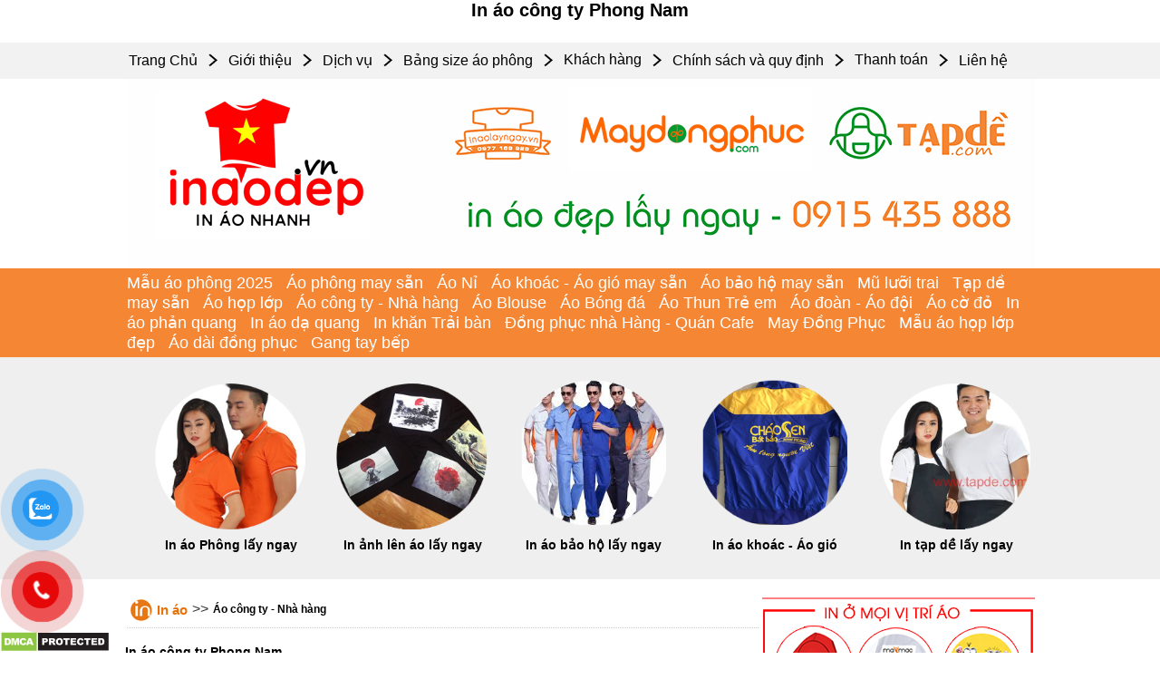

--- FILE ---
content_type: text/html
request_url: https://inaodep.vn/In-ao-cong-ty-Phong-Nam_3_30180.html
body_size: 111729
content:


<html>
<head>
<meta http-equiv="Content-Type" content="text/html; charset=utf-8">
<title>In áo công ty Phong Nam | In áo</title>
<META NAME="description" CONTENT="Công ty Phong Nam tin tưởng lựa chọn chúng tôi in và thiết kế áo phông đồng phục " />
<META NAME="keywords" CONTENT="In áo công ty Phong Nam | In áo" />
<meta name="robots" content="index,follow" />
<link href="style.css" rel="stylesheet" type="text/css">
</head>
<body topmargin="0" leftmargin="0" rightmargin="0" bottommargin="0" marginwidth="0" marginheight="0">
<div align="center">
	<table border="0" cellpadding="0" style="border-collapse: collapse" width="100%" id="table1">
		<tr>
			<td height=15><center><h1>In áo công ty Phong Nam</h1></center></td>
		</tr><tr>
			<td><meta name="facebook-domain-verification" content="psgwfdkl3wwgf3gelhmh8pq8njm9x5" />
<!-- Event snippet for Lượt xem trang conversion page
In your html page, add the snippet and call gtag_report_conversion when someone clicks on the chosen link or button. -->
<script>
function gtag_report_conversion(url) {
  var callback = function () {
    if (typeof(url) != 'undefined') {
      window.location = url;
    }
  };
  gtag('event', 'conversion', {
      'send_to': 'AW-16672069562/W2VhCODstcoZELqv7o0-',
      'event_callback': callback
  });
  return false;
}
</script>

<!-- Global site tag (gtag.js) - Google Ads: 590406797 -->
<script async src="https://www.googletagmanager.com/gtag/js?id=AW-590406797"></script>
<script>
  window.dataLayer = window.dataLayer || [];
  function gtag(){dataLayer.push(arguments);}
  gtag('js', new Date());

  gtag('config', 'AW-590406797');
</script>
<!-- Event snippet for Khách hàng tiềm năng qua cuộc gọi điện thoại conversion page -->
<script>
  gtag('event', 'conversion', {'send_to': 'AW-590406797/e9w7CLeN450DEI3Jw5kC'});
</script>

<!-- Google Tag Manager -->
<script>(function(w,d,s,l,i){w[l]=w[l]||[];w[l].push({'gtm.start':
new Date().getTime(),event:'gtm.js'});var f=d.getElementsByTagName(s)[0],
j=d.createElement(s),dl=l!='dataLayer'?'&l='+l:'';j.async=true;j.src=
'https://www.googletagmanager.com/gtm.js?id='+i+dl;f.parentNode.insertBefore(j,f);
})(window,document,'script','dataLayer','GTM-K2RPVJ3');</script>
<!-- End Google Tag Manager -->﻿<div align="center">
	<table border="0" cellpadding="0" cellspacing="0" width="100%">
		<tr>
			<td bgcolor="#F2F2F2" height="40">
			<div align="center">
				<table border="0" width="1000" style="border-collapse: collapse">
					<tr>
						<td>
						<table border="0" style="border-collapse: collapse">
							<tr>
							<td><a href="/" class=menu25>Trang Chủ</a></td>
										
								
								<td width=30><center><img src="nut.png"></center></td>
								<td><a href="/Gioi-thieu.html" class=menu25>Giới thiệu</a></td>
											
								
								<td width=30><center><img src="nut.png"></center></td>
								<td><a href="/Dich-vu.html" class=menu25>Dịch vụ</a></td>
											
								
								<td width=30><center><img src="nut.png"></center></td>
								<td><a href="/Bang-size-ao-phong.html" class=menu25>Bảng size áo phông</a></td>
											
								
								<td width=30><center><img src="nut.png"></center></td>
								<td><a href="/Khach-hang.html" class=menu25>Khách hàng</a></td>
											
								
								<td width=30><center><img src="nut.png"></center></td>
								<td><a href="/Chinh-sach-va-quy-dinh.html" class=menu25>Chính sách và quy định</a></td>
											
								
								<td width=30><center><img src="nut.png"></center></td>
								<td><a href="/Thanh-toan.html" class=menu25>Thanh toán</a></td>
											
								
								<td width=30><center><img src="nut.png"></center></td>
								<td><a href="/Lien-he.html" class=menu25>Liên hệ</a></td>
									
								</tr>
						</table>
						</td>
					</tr>
				</table>
			</div>
			</td>
		</tr>
		<tr>
			<td valign="top">
			<div align="center">
				<table border="0" cellpadding="0" cellspacing="0" width="1000">
					<tr>
						<td>
						<div align="center">
							<table border="0" cellpadding="0" cellspacing="0" width="100%">
								<tr>
									<td width="1000">
									
<a href="/" title="In áo">
<img src="anhqc/in-ao-dep-2292091830.jpg" width=1000 border="0" alt="In áo"></a> 

									</td>
									
											</tr>
										</table>
									</div>
									</td>
								</tr>
							</table>
						</div>
						</td>
					</tr>
				
					
				</table>
			</div>
			</td>
		</tr><tr>
			<td  bgcolor="#F58634" height=5>

			</td>
		</tr>
		<tr>
			<td  bgcolor="#F58634"   class=tag>
			<div align="center">
				<table border="0" cellpadding="0" cellspacing="0" width="1000">
					<tr>
						<td>
						
	<a href="/Mau-ao-phong-2025.html" class=menu250>Mẫu áo phông 2025</a> &nbsp;&nbsp;&nbsp;										
											 
																			
	<a href="/ao-phong-may-san.html" class=menu250>Áo phông may sẵn</a> &nbsp;&nbsp;&nbsp;										
											 
																			
	<a href="/ao-Ni.html" class=menu250>Áo Nỉ</a> &nbsp;&nbsp;&nbsp;										
											 
																			
	<a href="/ao-khoac---ao-gio-may-san.html" class=menu250>Áo khoác - Áo gió may sẵn</a> &nbsp;&nbsp;&nbsp;										
											 
																			
	<a href="/ao-bao-ho-may-san.html" class=menu250>Áo bảo hộ may sẵn</a> &nbsp;&nbsp;&nbsp;										
											 
																			
	<a href="/Mu-luoi-trai.html" class=menu250>Mũ lưỡi trai</a> &nbsp;&nbsp;&nbsp;										
											 
																			
	<a href="/Tap-de-may-san.html" class=menu250>Tạp dề may sẵn</a> &nbsp;&nbsp;&nbsp;										
											 
																			
	<a href="/ao-hop-lop.html" class=menu250>Áo họp lớp</a> &nbsp;&nbsp;&nbsp;										
											 
																			
	<a href="/ao-cong-ty---Nha-hang.html" class=menu250>Áo công ty - Nhà hàng</a> &nbsp;&nbsp;&nbsp;										
											 
																			
	<a href="/ao-Blouse.html" class=menu250>Áo Blouse</a> &nbsp;&nbsp;&nbsp;										
											 
																			
	<a href="/ao-Bong-da.html" class=menu250>Áo Bóng đá</a> &nbsp;&nbsp;&nbsp;										
											 
																			
	<a href="/ao-Thun-Tre-em.html" class=menu250>Áo Thun Trẻ em</a> &nbsp;&nbsp;&nbsp;										
											 
																			
	<a href="/ao-doan----ao-doi.html" class=menu250>Áo đoàn -  Áo đội</a> &nbsp;&nbsp;&nbsp;										
											 
																			
	<a href="/ao-co-do.html" class=menu250>Áo cờ đỏ</a> &nbsp;&nbsp;&nbsp;										
											 
																			
	<a href="/In-ao-phan-quang.html" class=menu250>In áo phản quang</a> &nbsp;&nbsp;&nbsp;										
											 
																			
	<a href="/In-ao-da-quang.html" class=menu250>In áo dạ quang</a> &nbsp;&nbsp;&nbsp;										
											 
																			
	<a href="/In-khan-Trai-ban.html" class=menu250>In khăn Trải bàn</a> &nbsp;&nbsp;&nbsp;										
											 
																			
	<a href="/dong-phuc-nha-Hang---Quan-Cafe.html" class=menu250>Đồng phục nhà Hàng - Quán Cafe</a> &nbsp;&nbsp;&nbsp;										
											 
																			
	<a href="/May-dong-Phuc.html" class=menu250>May Đồng Phục</a> &nbsp;&nbsp;&nbsp;										
											 
																			
	<a href="/Mau-ao-hop-lop-dep.html" class=menu250>Mẫu áo họp lớp đẹp</a> &nbsp;&nbsp;&nbsp;										
											 
																			
	<a href="/ao-dai-dong-phuc.html" class=menu250>Áo dài đồng phục</a> &nbsp;&nbsp;&nbsp;										
											 
																			
	<a href="/Gang-tay-bep.html" class=menu250>Gang tay bếp</a> &nbsp;&nbsp;&nbsp;										
											 
																			
						</td>
					</tr>
				</table>
			</div>
			</td>
		</tr><tr>
			<td  bgcolor="#F58634" height=5>

			</td>
		</tr>
		<tr>
			<td></td>
		</tr>
		<tr>
			<td bgcolor="#EFEFEF"><div align="center">
				<table border="0" cellpadding="0" cellspacing="0" width="1000">
					<tr>
						<td height="20">&nbsp;</td>
					</tr>
				
					<tr>
						<td height="5">
						<table border="0" cellpadding="0" cellspacing="0">
							<tr>
							
							
							<td width="30">&nbsp;</td>
								<td width="170">
								<div align="center">
									<table border="0" cellpadding="0" cellspacing="0" width="100%">
										<tr>
											<td><a title="In áo Phông lấy ngay" href="/In-ao-Phong-lay-ngay_3_4478.html">
											<img alt="In áo Phông lấy ngay" border="0" src="anhtin/in-ao-dep-17911102147.png" width="170"></a></td>
										</tr>
										<tr>
											<td height=35><center><a title="In áo Phông lấy ngay" class="link01" href="/In-ao-Phong-lay-ngay_3_4478.html">In áo Phông lấy ngay</a></center></td>
										</tr>
																			</table>
								</div>
								</td>
								
							<td width="30">&nbsp;</td>
								<td width="170">
								<div align="center">
									<table border="0" cellpadding="0" cellspacing="0" width="100%">
										<tr>
											<td><a title="In ảnh lên áo lấy ngay" href="/In-anh-len-ao-lay-ngay_3_4481.html">
											<img alt="In ảnh lên áo lấy ngay" border="0" src="anhtin/in-ao-dep-17911104154.png" width="170"></a></td>
										</tr>
										<tr>
											<td height=35><center><a title="In ảnh lên áo lấy ngay" class="link01" href="/In-anh-len-ao-lay-ngay_3_4481.html">In ảnh lên áo lấy ngay</a></center></td>
										</tr>
																			</table>
								</div>
								</td>
								
							<td width="30">&nbsp;</td>
								<td width="170">
								<div align="center">
									<table border="0" cellpadding="0" cellspacing="0" width="100%">
										<tr>
											<td><a title="In áo bảo hộ lấy ngay" href="/In-ao-bao-ho-lay-ngay_3_4482.html">
											<img alt="In áo bảo hộ lấy ngay" border="0" src="anhtin/in-ao-dep-17911104459.png" width="170"></a></td>
										</tr>
										<tr>
											<td height=35><center><a title="In áo bảo hộ lấy ngay" class="link01" href="/In-ao-bao-ho-lay-ngay_3_4482.html">In áo bảo hộ lấy ngay</a></center></td>
										</tr>
																			</table>
								</div>
								</td>
								
							<td width="30">&nbsp;</td>
								<td width="170">
								<div align="center">
									<table border="0" cellpadding="0" cellspacing="0" width="100%">
										<tr>
											<td><a title="In áo khoác - Áo gió" href="/In-ao-khoac---ao-gio_3_4484.html">
											<img alt="In áo khoác - Áo gió" border="0" src="anhtin/in-ao-dep-17911105248.png" width="170"></a></td>
										</tr>
										<tr>
											<td height=35><center><a title="In áo khoác - Áo gió" class="link01" href="/In-ao-khoac---ao-gio_3_4484.html">In áo khoác - Áo gió</a></center></td>
										</tr>
																			</table>
								</div>
								</td>
								
							<td width="30">&nbsp;</td>
								<td width="170">
								<div align="center">
									<table border="0" cellpadding="0" cellspacing="0" width="100%">
										<tr>
											<td><a title="In tạp dề lấy ngay" href="/In-tap-de-lay-ngay_3_4486.html">
											<img alt="In tạp dề lấy ngay" border="0" src="anhtin/in-ao-dep-1791111127.png" width="170"></a></td>
										</tr>
										<tr>
											<td height=35><center><a title="In tạp dề lấy ngay" class="link01" href="/In-tap-de-lay-ngay_3_4486.html">In tạp dề lấy ngay</a></center></td>
										</tr>
																			</table>
								</div>
								</td>
								
							</tr>
						</table>
						</td>
					</tr>
					<tr>
						<td height="20">&nbsp;</td>
					</tr>
				</table>
			</div></td>
		</tr>
<tr>
			<td></td>
		</tr>
<tr>
						<td height="20">&nbsp;</td>
					</tr>
	</table>
</div></td>
		</tr>
		<tr>
			<td height=15></td>
		</tr>
		<tr>
			<td>
			<div align="center">
				<table border="0" cellpadding="0" style="border-collapse: collapse" width="1000">
					
					<tr>
						<td valign="top">
						<div align="center">
							<table border="0" cellpadding="0" style="border-collapse: collapse" width="100%">
							

								<tr>
									<td width="690" valign="top"  bgcolor="#FFFFFF">
									<div align="center">
										<table border="0" cellpadding="0" style="border-collapse: collapse" width="100%">
											<tr>
												<td>
												<table border="0" cellpadding="0" style="border-collapse: collapse">
													<tr>
														<td width="5"></td>
														<td height="28">
														<div align="center">
														<table c border="0" width="100%" cellspacing="0" cellpadding="0">
				<tr>
					<td width=5><img border="0" src="iconn.jpg" width="25" height="25"></td><td width=5>

					<td><a href="/" class=link_top1 title="In áo">In áo</a></td>

					
					
<td width=5></td>
					<td><font size="3">>></font></td><td width=5></td>

					<td><a href="/ao-cong-ty---Nha-hang.html" class=link31 title="Áo công ty - Nhà hàng">Áo công ty - Nhà hàng</a></td>
					
					


				</tr>
				</table>
														</div>
														
														</td>
														<td width="20"></td>
														<td>&nbsp;</td>
													</tr>
												</table>
												</td>
											</tr>
											<tr>
												<td bgcolor="#FFFFFF">
												<div align="center">
													<table border="0" cellpadding="0" style="border-collapse: collapse" width="100%">
														<tr>
						<td height=10>
						<hr style="border-left-width: 0px; border-right-width: 0px; border-top: 1px dotted #FFFFFF; border-bottom-width: 0px" color="#CCCCCC" size="1"></td>
					</tr>
<tr>
															<td height="10">
															</td>
														</tr>
														<tr>
															<td height="10">
															<div align="center">
																<table border="0" cellpadding="0" style="border-collapse: collapse" width="100%">
																	
																	<tr>
																		<td height="24"> <div align="center">
				<table border="0" cellpadding="0" cellspacing="0" width="100%" id="table3">
					<tr>
						<td>
						<p><h2>In áo công ty Phong Nam</h2></p>

               			                	
               <p align=justify> <h3>Công ty Phong Nam tin tưởng lựa chọn chúng tôi in và thiết kế áo phông đồng phục </h3></p>
               <p align=justify>  <font class=font7>
                          <div style="text-align: center;"><img src="/upload/Image/Aocongty/inaophongcongtyphongnam.jpg" alt="In áo công ty Phong Nam | In ao phong dong phuc" height="796" width="700" /><br /><br /><img src="/upload/Image/Aocongty/inaophongcongtyphongnam1.jpg" alt="In áo công ty Phong Nam | In ao phong dong phuc" height="796" width="700" /><br /><br /><span style="color: rgb(255, 0, 0);"><font size="4"><span style="font-weight: bold;">In &aacute;o c&ocirc;ng ty Phong Nam</span></font></span><br />
<div style="text-align: left;"><span style="font-weight: bold;"><br />In &aacute;o c&ocirc;ng ty Phong Nam -</span> Chất liệu: vải Lacote c&aacute; sấu 65/35 co gi&atilde;n 4 chiều&nbsp; <br />Size số từ Xs đến xxxl<br /></div>
<span style="color: rgb(255, 0, 0);"><font size="4"><span style="font-weight: bold;"></span></font></span></div>
               </font></p>
</td>
					</tr>
					<tr>
						<td height=10>
						<hr style="border-left-width: 0px; border-right-width: 0px; border-top: 1px dotted #FFFFFF; border-bottom-width: 0px" color="#CCCCCC" size="1"></td>
					</tr>
					<tr><td>
<div align="center">
	<table border="0" cellpadding="0" style="border-collapse: collapse" width="100%" id="table5">
		<tr>
			<td width="307">
<b><font class=font7>Chia sẻ và phản hồi thông tin :</font></b></td>
			<td width="183"><P align=right><!-- AddThis Button BEGIN -->
</td>
		</tr>
	</table>
</div>
</td></tr>
					<tr>
						<td height=10>
						<hr style="border-left-width: 0px; border-right-width: 0px; border-top: 1px dotted #FFFFFF; border-bottom-width: 0px" color="#CCCCCC" size="1"></td>
					</tr>
					
<tr>
						<td height="10"></td>
					</tr>

<tr>
						<td>
						<div align="center">
													<table border="0" cellpadding="0" style="border-collapse: collapse" width="100%" id="table50">
														<tr>
															<td align='center'>
															<div align="center">
													
													<table border="0" cellpadding="0" style="border:1px solid #C0C0C0; border-collapse: collapse" width="220" id="table50">
														<tr>
															<td height="24">
															<center>
															<a href="/In-ao-gile-luoi-Cong-ty-chong-tham-AHA_3_64058.html" title="In áo gile lưới Công ty chống thấm AHA">
															<img alt="In áo gile lưới Công ty chống thấm AHA" border="0" src="anhtin/in-ao-dep-25103016053.jpg" width="220" align="center"></a></center>
															</td>
														</tr>
														<tr>
															<td height="15" bgcolor="#E7E7E7">
															</td>
														</tr>
														<tr>
															<td height="24" bgcolor="#E7E7E7">
															<div align="center">
																<table border="0" cellpadding="0" cellspacing="0" width="220">
																	<tr>
																		<td><h2>
																		<a href="/In-ao-gile-luoi-Cong-ty-chong-tham-AHA_3_64058.html" class="link31k">
																		<center>In áo gile lưới Công ty chống thấm AHA</center></a></h2></td>
																	</tr>
																	<tr>
																		<td height="10">
																		</td>
																	</tr>
																	</table>
															</div>
															</td>
														</tr>
														<tr>
															<td height="5" bgcolor="#E7E7E7">
															</td>
														</tr>
													</table>
												</div>
												<br>
												</td>
												</td><td align='center'>
															<div align="center">
													
													<table border="0" cellpadding="0" style="border:1px solid #C0C0C0; border-collapse: collapse" width="220" id="table50">
														<tr>
															<td height="24">
															<center>
															<a href="/In-ao-gile-Cong-ty-S.Viet-Application-Art_3_64057.html" title="In áo gile Công ty S.Viet Application Art">
															<img alt="In áo gile Công ty S.Viet Application Art" border="0" src="anhtin/in-ao-dep-251030155356.jpg" width="220" align="center"></a></center>
															</td>
														</tr>
														<tr>
															<td height="15" bgcolor="#E7E7E7">
															</td>
														</tr>
														<tr>
															<td height="24" bgcolor="#E7E7E7">
															<div align="center">
																<table border="0" cellpadding="0" cellspacing="0" width="220">
																	<tr>
																		<td><h2>
																		<a href="/In-ao-gile-Cong-ty-S.Viet-Application-Art_3_64057.html" class="link31k">
																		<center>In áo gile Công ty S.Viet Application Art</center></a></h2></td>
																	</tr>
																	<tr>
																		<td height="10">
																		</td>
																	</tr>
																	</table>
															</div>
															</td>
														</tr>
														<tr>
															<td height="5" bgcolor="#E7E7E7">
															</td>
														</tr>
													</table>
												</div>
												<br>
												</td>
												</td><td align='center'>
															<div align="center">
													
													<table border="0" cellpadding="0" style="border:1px solid #C0C0C0; border-collapse: collapse" width="220" id="table50">
														<tr>
															<td height="24">
															<center>
															<a href="/In-ao-gile-Cong-ty-Your-House_3_64055.html" title="In áo gile Công ty Your House">
															<img alt="In áo gile Công ty Your House" border="0" src="anhtin/in-ao-dep-251030152717.jpg" width="220" align="center"></a></center>
															</td>
														</tr>
														<tr>
															<td height="15" bgcolor="#E7E7E7">
															</td>
														</tr>
														<tr>
															<td height="24" bgcolor="#E7E7E7">
															<div align="center">
																<table border="0" cellpadding="0" cellspacing="0" width="220">
																	<tr>
																		<td><h2>
																		<a href="/In-ao-gile-Cong-ty-Your-House_3_64055.html" class="link31k">
																		<center>In áo gile Công ty Your House</center></a></h2></td>
																	</tr>
																	<tr>
																		<td height="10">
																		</td>
																	</tr>
																	</table>
															</div>
															</td>
														</tr>
														<tr>
															<td height="5" bgcolor="#E7E7E7">
															</td>
														</tr>
													</table>
												</div>
												<br>
												</td>
												</td></tr><td align='center'>
															<div align="center">
													
													<table border="0" cellpadding="0" style="border:1px solid #C0C0C0; border-collapse: collapse" width="220" id="table50">
														<tr>
															<td height="24">
															<center>
															<a href="/In-ao-phong-Academie-De-Tenn18-Franck-Leroux_3_64054.html" title="In áo phông Academie De Tenn18 Franck Leroux">
															<img alt="In áo phông Academie De Tenn18 Franck Leroux" border="0" src="anhtin/in-ao-dep-25103015350.jpg" width="220" align="center"></a></center>
															</td>
														</tr>
														<tr>
															<td height="15" bgcolor="#E7E7E7">
															</td>
														</tr>
														<tr>
															<td height="24" bgcolor="#E7E7E7">
															<div align="center">
																<table border="0" cellpadding="0" cellspacing="0" width="220">
																	<tr>
																		<td><h2>
																		<a href="/In-ao-phong-Academie-De-Tenn18-Franck-Leroux_3_64054.html" class="link31k">
																		<center>In áo phông Academie De Tenn18 Franck Leroux</center></a></h2></td>
																	</tr>
																	<tr>
																		<td height="10">
																		</td>
																	</tr>
																	</table>
															</div>
															</td>
														</tr>
														<tr>
															<td height="5" bgcolor="#E7E7E7">
															</td>
														</tr>
													</table>
												</div>
												<br>
												</td>
												</td><td align='center'>
															<div align="center">
													
													<table border="0" cellpadding="0" style="border:1px solid #C0C0C0; border-collapse: collapse" width="220" id="table50">
														<tr>
															<td height="24">
															<center>
															<a href="/In-ao-phong-dong-phuc-VNA-Media_3_64053.html" title="In áo phông đồng phục VNA Media">
															<img alt="In áo phông đồng phục VNA Media" border="0" src="anhtin/in-ao-dep-251030145718.jpg" width="220" align="center"></a></center>
															</td>
														</tr>
														<tr>
															<td height="15" bgcolor="#E7E7E7">
															</td>
														</tr>
														<tr>
															<td height="24" bgcolor="#E7E7E7">
															<div align="center">
																<table border="0" cellpadding="0" cellspacing="0" width="220">
																	<tr>
																		<td><h2>
																		<a href="/In-ao-phong-dong-phuc-VNA-Media_3_64053.html" class="link31k">
																		<center>In áo phông đồng phục VNA Media</center></a></h2></td>
																	</tr>
																	<tr>
																		<td height="10">
																		</td>
																	</tr>
																	</table>
															</div>
															</td>
														</tr>
														<tr>
															<td height="5" bgcolor="#E7E7E7">
															</td>
														</tr>
													</table>
												</div>
												<br>
												</td>
												</td><td align='center'>
															<div align="center">
													
													<table border="0" cellpadding="0" style="border:1px solid #C0C0C0; border-collapse: collapse" width="220" id="table50">
														<tr>
															<td height="24">
															<center>
															<a href="/In-ao-phong-Hoi-Viet---Han-Phu-Tho---20-nam-Mot-chang-duong_3_64052.html" title="In áo phông Hội Việt - Hàn Phú Thọ - 20 năm Một chặng đường">
															<img alt="In áo phông Hội Việt - Hàn Phú Thọ - 20 năm Một chặng đường" border="0" src="anhtin/in-ao-dep-251030145023.jpg" width="220" align="center"></a></center>
															</td>
														</tr>
														<tr>
															<td height="15" bgcolor="#E7E7E7">
															</td>
														</tr>
														<tr>
															<td height="24" bgcolor="#E7E7E7">
															<div align="center">
																<table border="0" cellpadding="0" cellspacing="0" width="220">
																	<tr>
																		<td><h2>
																		<a href="/In-ao-phong-Hoi-Viet---Han-Phu-Tho---20-nam-Mot-chang-duong_3_64052.html" class="link31k">
																		<center>In áo phông Hội Việt - Hàn Phú Thọ - 20 năm Một chặng đường</center></a></h2></td>
																	</tr>
																	<tr>
																		<td height="10">
																		</td>
																	</tr>
																	</table>
															</div>
															</td>
														</tr>
														<tr>
															<td height="5" bgcolor="#E7E7E7">
															</td>
														</tr>
													</table>
												</div>
												<br>
												</td>
												</td></tr><td align='center'>
															<div align="center">
													
													<table border="0" cellpadding="0" style="border:1px solid #C0C0C0; border-collapse: collapse" width="220" id="table50">
														<tr>
															<td height="24">
															<center>
															<a href="/In-ao-phong-dong-phuc-Intoxtrash_3_64050.html" title="In áo phông đồng phục Intoxtrash">
															<img alt="In áo phông đồng phục Intoxtrash" border="0" src="anhtin/in-ao-dep-25103014232.jpg" width="220" align="center"></a></center>
															</td>
														</tr>
														<tr>
															<td height="15" bgcolor="#E7E7E7">
															</td>
														</tr>
														<tr>
															<td height="24" bgcolor="#E7E7E7">
															<div align="center">
																<table border="0" cellpadding="0" cellspacing="0" width="220">
																	<tr>
																		<td><h2>
																		<a href="/In-ao-phong-dong-phuc-Intoxtrash_3_64050.html" class="link31k">
																		<center>In áo phông đồng phục Intoxtrash</center></a></h2></td>
																	</tr>
																	<tr>
																		<td height="10">
																		</td>
																	</tr>
																	</table>
															</div>
															</td>
														</tr>
														<tr>
															<td height="5" bgcolor="#E7E7E7">
															</td>
														</tr>
													</table>
												</div>
												<br>
												</td>
												</td><td align='center'>
															<div align="center">
													
													<table border="0" cellpadding="0" style="border:1px solid #C0C0C0; border-collapse: collapse" width="220" id="table50">
														<tr>
															<td height="24">
															<center>
															<a href="/In-ao-phong-Trong-Louis-Media_3_64049.html" title="In áo phông Trọng Louis Media">
															<img alt="In áo phông Trọng Louis Media" border="0" src="anhtin/in-ao-dep-251030141650.jpg" width="220" align="center"></a></center>
															</td>
														</tr>
														<tr>
															<td height="15" bgcolor="#E7E7E7">
															</td>
														</tr>
														<tr>
															<td height="24" bgcolor="#E7E7E7">
															<div align="center">
																<table border="0" cellpadding="0" cellspacing="0" width="220">
																	<tr>
																		<td><h2>
																		<a href="/In-ao-phong-Trong-Louis-Media_3_64049.html" class="link31k">
																		<center>In áo phông Trọng Louis Media</center></a></h2></td>
																	</tr>
																	<tr>
																		<td height="10">
																		</td>
																	</tr>
																	</table>
															</div>
															</td>
														</tr>
														<tr>
															<td height="5" bgcolor="#E7E7E7">
															</td>
														</tr>
													</table>
												</div>
												<br>
												</td>
												</td><td align='center'>
															<div align="center">
													
													<table border="0" cellpadding="0" style="border:1px solid #C0C0C0; border-collapse: collapse" width="220" id="table50">
														<tr>
															<td height="24">
															<center>
															<a href="/In-ao-phong-Cong-ty-TNHH-Cung-ung-va-che-bien-thuy-san-Thuy-Tien_3_64048.html" title="In áo phông Công ty TNHH Cung ứng và chế biến thủy sản Thủy Tiên">
															<img alt="In áo phông Công ty TNHH Cung ứng và chế biến thủy sản Thủy Tiên" border="0" src="anhtin/in-ao-dep-251030135911.jpg" width="220" align="center"></a></center>
															</td>
														</tr>
														<tr>
															<td height="15" bgcolor="#E7E7E7">
															</td>
														</tr>
														<tr>
															<td height="24" bgcolor="#E7E7E7">
															<div align="center">
																<table border="0" cellpadding="0" cellspacing="0" width="220">
																	<tr>
																		<td><h2>
																		<a href="/In-ao-phong-Cong-ty-TNHH-Cung-ung-va-che-bien-thuy-san-Thuy-Tien_3_64048.html" class="link31k">
																		<center>In áo phông Công ty TNHH Cung ứng và chế biến thủy sản Thủy Tiên</center></a></h2></td>
																	</tr>
																	<tr>
																		<td height="10">
																		</td>
																	</tr>
																	</table>
															</div>
															</td>
														</tr>
														<tr>
															<td height="5" bgcolor="#E7E7E7">
															</td>
														</tr>
													</table>
												</div>
												<br>
												</td>
												</td></tr><td align='center'>
															<div align="center">
													
													<table border="0" cellpadding="0" style="border:1px solid #C0C0C0; border-collapse: collapse" width="220" id="table50">
														<tr>
															<td height="24">
															<center>
															<a href="/In-dong-phuc-bao-ho-Cong-ty-TNHH-dau-tu---Phat-trien-Thuy-Dung-NB_3_64047.html" title="In đồng phục bảo hộ Công ty TNHH Đầu tư & Phát triển Thùy Dung NB">
															<img alt="In đồng phục bảo hộ Công ty TNHH Đầu tư & Phát triển Thùy Dung NB" border="0" src="anhtin/in-ao-dep-251030135239.jpg" width="220" align="center"></a></center>
															</td>
														</tr>
														<tr>
															<td height="15" bgcolor="#E7E7E7">
															</td>
														</tr>
														<tr>
															<td height="24" bgcolor="#E7E7E7">
															<div align="center">
																<table border="0" cellpadding="0" cellspacing="0" width="220">
																	<tr>
																		<td><h2>
																		<a href="/In-dong-phuc-bao-ho-Cong-ty-TNHH-dau-tu---Phat-trien-Thuy-Dung-NB_3_64047.html" class="link31k">
																		<center>In đồng phục bảo hộ Công ty TNHH Đầu tư & Phát triển Thùy Dung NB</center></a></h2></td>
																	</tr>
																	<tr>
																		<td height="10">
																		</td>
																	</tr>
																	</table>
															</div>
															</td>
														</tr>
														<tr>
															<td height="5" bgcolor="#E7E7E7">
															</td>
														</tr>
													</table>
												</div>
												<br>
												</td>
												</td><td align='center'>
															<div align="center">
													
													<table border="0" cellpadding="0" style="border:1px solid #C0C0C0; border-collapse: collapse" width="220" id="table50">
														<tr>
															<td height="24">
															<center>
															<a href="/In-ao-phong-dong-phuc-Thicc-Fit-Private-Gym_3_64046.html" title="In áo phông đồng phục Thicc Fit Private Gym">
															<img alt="In áo phông đồng phục Thicc Fit Private Gym" border="0" src="anhtin/in-ao-dep-25103010931.jpg" width="220" align="center"></a></center>
															</td>
														</tr>
														<tr>
															<td height="15" bgcolor="#E7E7E7">
															</td>
														</tr>
														<tr>
															<td height="24" bgcolor="#E7E7E7">
															<div align="center">
																<table border="0" cellpadding="0" cellspacing="0" width="220">
																	<tr>
																		<td><h2>
																		<a href="/In-ao-phong-dong-phuc-Thicc-Fit-Private-Gym_3_64046.html" class="link31k">
																		<center>In áo phông đồng phục Thicc Fit Private Gym</center></a></h2></td>
																	</tr>
																	<tr>
																		<td height="10">
																		</td>
																	</tr>
																	</table>
															</div>
															</td>
														</tr>
														<tr>
															<td height="5" bgcolor="#E7E7E7">
															</td>
														</tr>
													</table>
												</div>
												<br>
												</td>
												</td><td align='center'>
															<div align="center">
													
													<table border="0" cellpadding="0" style="border:1px solid #C0C0C0; border-collapse: collapse" width="220" id="table50">
														<tr>
															<td height="24">
															<center>
															<a href="/In-ao-phong-THBLaw-cung-hinh-non-la---la-co-do_3_64045.html" title="In áo phông THBLaw cùng hình nón lá - lá cờ đỏ">
															<img alt="In áo phông THBLaw cùng hình nón lá - lá cờ đỏ" border="0" src="anhtin/in-ao-dep-25103010457.jpg" width="220" align="center"></a></center>
															</td>
														</tr>
														<tr>
															<td height="15" bgcolor="#E7E7E7">
															</td>
														</tr>
														<tr>
															<td height="24" bgcolor="#E7E7E7">
															<div align="center">
																<table border="0" cellpadding="0" cellspacing="0" width="220">
																	<tr>
																		<td><h2>
																		<a href="/In-ao-phong-THBLaw-cung-hinh-non-la---la-co-do_3_64045.html" class="link31k">
																		<center>In áo phông THBLaw cùng hình nón lá - lá cờ đỏ</center></a></h2></td>
																	</tr>
																	<tr>
																		<td height="10">
																		</td>
																	</tr>
																	</table>
															</div>
															</td>
														</tr>
														<tr>
															<td height="5" bgcolor="#E7E7E7">
															</td>
														</tr>
													</table>
												</div>
												<br>
												</td>
												</td></tr><td align='center'>
															<div align="center">
													
													<table border="0" cellpadding="0" style="border:1px solid #C0C0C0; border-collapse: collapse" width="220" id="table50">
														<tr>
															<td height="24">
															<center>
															<a href="/In-dong-phuc-bao-ho-Cong-ty-TDC_3_64044.html" title="In đồng phục bảo hộ Công ty TDC">
															<img alt="In đồng phục bảo hộ Công ty TDC" border="0" src="anhtin/in-ao-dep-25103091815.jpg" width="220" align="center"></a></center>
															</td>
														</tr>
														<tr>
															<td height="15" bgcolor="#E7E7E7">
															</td>
														</tr>
														<tr>
															<td height="24" bgcolor="#E7E7E7">
															<div align="center">
																<table border="0" cellpadding="0" cellspacing="0" width="220">
																	<tr>
																		<td><h2>
																		<a href="/In-dong-phuc-bao-ho-Cong-ty-TDC_3_64044.html" class="link31k">
																		<center>In đồng phục bảo hộ Công ty TDC</center></a></h2></td>
																	</tr>
																	<tr>
																		<td height="10">
																		</td>
																	</tr>
																	</table>
															</div>
															</td>
														</tr>
														<tr>
															<td height="5" bgcolor="#E7E7E7">
															</td>
														</tr>
													</table>
												</div>
												<br>
												</td>
												</td><td align='center'>
															<div align="center">
													
													<table border="0" cellpadding="0" style="border:1px solid #C0C0C0; border-collapse: collapse" width="220" id="table50">
														<tr>
															<td height="24">
															<center>
															<a href="/In-dong-phuc-bao-ho-Cong-ty-Co-phan-san-xuat-Giay-Tan-Thuan-Phat_3_64042.html" title="In đồng phục bảo hộ Công ty Cổ phần sản xuất Giấy Tân Thuận Phát">
															<img alt="In đồng phục bảo hộ Công ty Cổ phần sản xuất Giấy Tân Thuận Phát" border="0" src="anhtin/in-ao-dep-25102817653.jpg" width="220" align="center"></a></center>
															</td>
														</tr>
														<tr>
															<td height="15" bgcolor="#E7E7E7">
															</td>
														</tr>
														<tr>
															<td height="24" bgcolor="#E7E7E7">
															<div align="center">
																<table border="0" cellpadding="0" cellspacing="0" width="220">
																	<tr>
																		<td><h2>
																		<a href="/In-dong-phuc-bao-ho-Cong-ty-Co-phan-san-xuat-Giay-Tan-Thuan-Phat_3_64042.html" class="link31k">
																		<center>In đồng phục bảo hộ Công ty Cổ phần sản xuất Giấy Tân Thuận Phát</center></a></h2></td>
																	</tr>
																	<tr>
																		<td height="10">
																		</td>
																	</tr>
																	</table>
															</div>
															</td>
														</tr>
														<tr>
															<td height="5" bgcolor="#E7E7E7">
															</td>
														</tr>
													</table>
												</div>
												<br>
												</td>
												</td><td align='center'>
															<div align="center">
													
													<table border="0" cellpadding="0" style="border:1px solid #C0C0C0; border-collapse: collapse" width="220" id="table50">
														<tr>
															<td height="24">
															<center>
															<a href="/In-ao-phong-dong-phuc-SBI-BodyGuard_3_64041.html" title="In áo phông đồng phục SBI BodyGuard">
															<img alt="In áo phông đồng phục SBI BodyGuard" border="0" src="anhtin/in-ao-dep-25102817313.jpg" width="220" align="center"></a></center>
															</td>
														</tr>
														<tr>
															<td height="15" bgcolor="#E7E7E7">
															</td>
														</tr>
														<tr>
															<td height="24" bgcolor="#E7E7E7">
															<div align="center">
																<table border="0" cellpadding="0" cellspacing="0" width="220">
																	<tr>
																		<td><h2>
																		<a href="/In-ao-phong-dong-phuc-SBI-BodyGuard_3_64041.html" class="link31k">
																		<center>In áo phông đồng phục SBI BodyGuard</center></a></h2></td>
																	</tr>
																	<tr>
																		<td height="10">
																		</td>
																	</tr>
																	</table>
															</div>
															</td>
														</tr>
														<tr>
															<td height="5" bgcolor="#E7E7E7">
															</td>
														</tr>
													</table>
												</div>
												<br>
												</td>
												</td></tr><td align='center'>
															<div align="center">
													
													<table border="0" cellpadding="0" style="border:1px solid #C0C0C0; border-collapse: collapse" width="220" id="table50">
														<tr>
															<td height="24">
															<center>
															<a href="/In-ao-phong-Phong-kham-da-lieu-tham-my-SBeauty_3_64040.html" title="In áo phông Phòng khám da liễu thẩm mỹ SBeauty">
															<img alt="In áo phông Phòng khám da liễu thẩm mỹ SBeauty" border="0" src="anhtin/in-ao-dep-251028152224.jpg" width="220" align="center"></a></center>
															</td>
														</tr>
														<tr>
															<td height="15" bgcolor="#E7E7E7">
															</td>
														</tr>
														<tr>
															<td height="24" bgcolor="#E7E7E7">
															<div align="center">
																<table border="0" cellpadding="0" cellspacing="0" width="220">
																	<tr>
																		<td><h2>
																		<a href="/In-ao-phong-Phong-kham-da-lieu-tham-my-SBeauty_3_64040.html" class="link31k">
																		<center>In áo phông Phòng khám da liễu thẩm mỹ SBeauty</center></a></h2></td>
																	</tr>
																	<tr>
																		<td height="10">
																		</td>
																	</tr>
																	</table>
															</div>
															</td>
														</tr>
														<tr>
															<td height="5" bgcolor="#E7E7E7">
															</td>
														</tr>
													</table>
												</div>
												<br>
												</td>
												</td><td align='center'>
															<div align="center">
													
													<table border="0" cellpadding="0" style="border:1px solid #C0C0C0; border-collapse: collapse" width="220" id="table50">
														<tr>
															<td height="24">
															<center>
															<a href="/In-ao-phong-dong-phuc-Samurai_3_64039.html" title="In áo phông đồng phục Samurai">
															<img alt="In áo phông đồng phục Samurai" border="0" src="anhtin/in-ao-dep-251028151539.jpg" width="220" align="center"></a></center>
															</td>
														</tr>
														<tr>
															<td height="15" bgcolor="#E7E7E7">
															</td>
														</tr>
														<tr>
															<td height="24" bgcolor="#E7E7E7">
															<div align="center">
																<table border="0" cellpadding="0" cellspacing="0" width="220">
																	<tr>
																		<td><h2>
																		<a href="/In-ao-phong-dong-phuc-Samurai_3_64039.html" class="link31k">
																		<center>In áo phông đồng phục Samurai</center></a></h2></td>
																	</tr>
																	<tr>
																		<td height="10">
																		</td>
																	</tr>
																	</table>
															</div>
															</td>
														</tr>
														<tr>
															<td height="5" bgcolor="#E7E7E7">
															</td>
														</tr>
													</table>
												</div>
												<br>
												</td>
												</td><td align='center'>
															<div align="center">
													
													<table border="0" cellpadding="0" style="border:1px solid #C0C0C0; border-collapse: collapse" width="220" id="table50">
														<tr>
															<td height="24">
															<center>
															<a href="/In-ao-phong-Nha-hang-Quynh-De_3_64038.html" title="In áo phông Nhà hàng Quỳnh Dê">
															<img alt="In áo phông Nhà hàng Quỳnh Dê" border="0" src="anhtin/in-ao-dep-25102815443.jpg" width="220" align="center"></a></center>
															</td>
														</tr>
														<tr>
															<td height="15" bgcolor="#E7E7E7">
															</td>
														</tr>
														<tr>
															<td height="24" bgcolor="#E7E7E7">
															<div align="center">
																<table border="0" cellpadding="0" cellspacing="0" width="220">
																	<tr>
																		<td><h2>
																		<a href="/In-ao-phong-Nha-hang-Quynh-De_3_64038.html" class="link31k">
																		<center>In áo phông Nhà hàng Quỳnh Dê</center></a></h2></td>
																	</tr>
																	<tr>
																		<td height="10">
																		</td>
																	</tr>
																	</table>
															</div>
															</td>
														</tr>
														<tr>
															<td height="5" bgcolor="#E7E7E7">
															</td>
														</tr>
													</table>
												</div>
												<br>
												</td>
												</td></tr><td align='center'>
															<div align="center">
													
													<table border="0" cellpadding="0" style="border:1px solid #C0C0C0; border-collapse: collapse" width="220" id="table50">
														<tr>
															<td height="24">
															<center>
															<a href="/In-dong-phuc-bao-ho-Cong-ty-Quang-Minh---069;vent_3_64037.html" title="In đồng phục bảo hộ Công ty Quang Minh &#069;vent">
															<img alt="In đồng phục bảo hộ Công ty Quang Minh &#069;vent" border="0" src="anhtin/in-ao-dep-25102815046.jpg" width="220" align="center"></a></center>
															</td>
														</tr>
														<tr>
															<td height="15" bgcolor="#E7E7E7">
															</td>
														</tr>
														<tr>
															<td height="24" bgcolor="#E7E7E7">
															<div align="center">
																<table border="0" cellpadding="0" cellspacing="0" width="220">
																	<tr>
																		<td><h2>
																		<a href="/In-dong-phuc-bao-ho-Cong-ty-Quang-Minh---069;vent_3_64037.html" class="link31k">
																		<center>In đồng phục bảo hộ Công ty Quang Minh &#069;vent</center></a></h2></td>
																	</tr>
																	<tr>
																		<td height="10">
																		</td>
																	</tr>
																	</table>
															</div>
															</td>
														</tr>
														<tr>
															<td height="5" bgcolor="#E7E7E7">
															</td>
														</tr>
													</table>
												</div>
												<br>
												</td>
												</td><td align='center'>
															<div align="center">
													
													<table border="0" cellpadding="0" style="border:1px solid #C0C0C0; border-collapse: collapse" width="220" id="table50">
														<tr>
															<td height="24">
															<center>
															<a href="/In-dong-phuc-cong-nhan-Cong-ty-TNHH-TM-Thuc-pham-Phuong-Huyen_3_64036.html" title="In đồng phục công nhân Công ty TNHH TM Thực phẩm Phương Huyền">
															<img alt="In đồng phục công nhân Công ty TNHH TM Thực phẩm Phương Huyền" border="0" src="anhtin/in-ao-dep-251028145825.jpg" width="220" align="center"></a></center>
															</td>
														</tr>
														<tr>
															<td height="15" bgcolor="#E7E7E7">
															</td>
														</tr>
														<tr>
															<td height="24" bgcolor="#E7E7E7">
															<div align="center">
																<table border="0" cellpadding="0" cellspacing="0" width="220">
																	<tr>
																		<td><h2>
																		<a href="/In-dong-phuc-cong-nhan-Cong-ty-TNHH-TM-Thuc-pham-Phuong-Huyen_3_64036.html" class="link31k">
																		<center>In đồng phục công nhân Công ty TNHH TM Thực phẩm Phương Huyền</center></a></h2></td>
																	</tr>
																	<tr>
																		<td height="10">
																		</td>
																	</tr>
																	</table>
															</div>
															</td>
														</tr>
														<tr>
															<td height="5" bgcolor="#E7E7E7">
															</td>
														</tr>
													</table>
												</div>
												<br>
												</td>
												</td><td align='center'>
															<div align="center">
													
													<table border="0" cellpadding="0" style="border:1px solid #C0C0C0; border-collapse: collapse" width="220" id="table50">
														<tr>
															<td height="24">
															<center>
															<a href="/In-ao-polo-In-la-co-do-len-nguc-trai_3_64034.html" title="In áo polo In lá cờ đỏ lên ngực trái">
															<img alt="In áo polo In lá cờ đỏ lên ngực trái" border="0" src="anhtin/in-ao-dep-251028144435.jpg" width="220" align="center"></a></center>
															</td>
														</tr>
														<tr>
															<td height="15" bgcolor="#E7E7E7">
															</td>
														</tr>
														<tr>
															<td height="24" bgcolor="#E7E7E7">
															<div align="center">
																<table border="0" cellpadding="0" cellspacing="0" width="220">
																	<tr>
																		<td><h2>
																		<a href="/In-ao-polo-In-la-co-do-len-nguc-trai_3_64034.html" class="link31k">
																		<center>In áo polo In lá cờ đỏ lên ngực trái</center></a></h2></td>
																	</tr>
																	<tr>
																		<td height="10">
																		</td>
																	</tr>
																	</table>
															</div>
															</td>
														</tr>
														<tr>
															<td height="5" bgcolor="#E7E7E7">
															</td>
														</tr>
													</table>
												</div>
												<br>
												</td>
												</td></tr><td align='center'>
															<div align="center">
													
													<table border="0" cellpadding="0" style="border:1px solid #C0C0C0; border-collapse: collapse" width="220" id="table50">
														<tr>
															<td height="24">
															<center>
															<a href="/In-ao-phong-Showroom-Nhat-Minh_3_64033.html" title="In áo phông Showroom Nhật Minh">
															<img alt="In áo phông Showroom Nhật Minh" border="0" src="anhtin/in-ao-dep-251028142844.jpg" width="220" align="center"></a></center>
															</td>
														</tr>
														<tr>
															<td height="15" bgcolor="#E7E7E7">
															</td>
														</tr>
														<tr>
															<td height="24" bgcolor="#E7E7E7">
															<div align="center">
																<table border="0" cellpadding="0" cellspacing="0" width="220">
																	<tr>
																		<td><h2>
																		<a href="/In-ao-phong-Showroom-Nhat-Minh_3_64033.html" class="link31k">
																		<center>In áo phông Showroom Nhật Minh</center></a></h2></td>
																	</tr>
																	<tr>
																		<td height="10">
																		</td>
																	</tr>
																	</table>
															</div>
															</td>
														</tr>
														<tr>
															<td height="5" bgcolor="#E7E7E7">
															</td>
														</tr>
													</table>
												</div>
												<br>
												</td>
												</td><td align='center'>
															<div align="center">
													
													<table border="0" cellpadding="0" style="border:1px solid #C0C0C0; border-collapse: collapse" width="220" id="table50">
														<tr>
															<td height="24">
															<center>
															<a href="/In-dong-phuc-bao-ho-Cong-ty-Co-phan-Nuoc-sach-Hoa-Binh_3_64032.html" title="In đồng phục bảo hộ Công ty Cổ phần Nước sạch Hòa Bình">
															<img alt="In đồng phục bảo hộ Công ty Cổ phần Nước sạch Hòa Bình" border="0" src="anhtin/in-ao-dep-25102814252.jpg" width="220" align="center"></a></center>
															</td>
														</tr>
														<tr>
															<td height="15" bgcolor="#E7E7E7">
															</td>
														</tr>
														<tr>
															<td height="24" bgcolor="#E7E7E7">
															<div align="center">
																<table border="0" cellpadding="0" cellspacing="0" width="220">
																	<tr>
																		<td><h2>
																		<a href="/In-dong-phuc-bao-ho-Cong-ty-Co-phan-Nuoc-sach-Hoa-Binh_3_64032.html" class="link31k">
																		<center>In đồng phục bảo hộ Công ty Cổ phần Nước sạch Hòa Bình</center></a></h2></td>
																	</tr>
																	<tr>
																		<td height="10">
																		</td>
																	</tr>
																	</table>
															</div>
															</td>
														</tr>
														<tr>
															<td height="5" bgcolor="#E7E7E7">
															</td>
														</tr>
													</table>
												</div>
												<br>
												</td>
												</td><td align='center'>
															<div align="center">
													
													<table border="0" cellpadding="0" style="border:1px solid #C0C0C0; border-collapse: collapse" width="220" id="table50">
														<tr>
															<td height="24">
															<center>
															<a href="/In-dong-phuc-bao-ho-Cong-ty-TNHH-dau-tu-va-phat-trien-go-Nam-Cuong_3_64031.html" title="In đồng phục bảo hộ Công ty TNHH Đầu tư và phát triển gỗ Nam Cường">
															<img alt="In đồng phục bảo hộ Công ty TNHH Đầu tư và phát triển gỗ Nam Cường" border="0" src="anhtin/in-ao-dep-251028141249.jpg" width="220" align="center"></a></center>
															</td>
														</tr>
														<tr>
															<td height="15" bgcolor="#E7E7E7">
															</td>
														</tr>
														<tr>
															<td height="24" bgcolor="#E7E7E7">
															<div align="center">
																<table border="0" cellpadding="0" cellspacing="0" width="220">
																	<tr>
																		<td><h2>
																		<a href="/In-dong-phuc-bao-ho-Cong-ty-TNHH-dau-tu-va-phat-trien-go-Nam-Cuong_3_64031.html" class="link31k">
																		<center>In đồng phục bảo hộ Công ty TNHH Đầu tư và phát triển gỗ Nam Cường</center></a></h2></td>
																	</tr>
																	<tr>
																		<td height="10">
																		</td>
																	</tr>
																	</table>
															</div>
															</td>
														</tr>
														<tr>
															<td height="5" bgcolor="#E7E7E7">
															</td>
														</tr>
													</table>
												</div>
												<br>
												</td>
												</td></tr><td align='center'>
															<div align="center">
													
													<table border="0" cellpadding="0" style="border:1px solid #C0C0C0; border-collapse: collapse" width="220" id="table50">
														<tr>
															<td height="24">
															<center>
															<a href="/In-ao-phong-Quan-Coffee-Meta_3_64029.html" title="In áo phông Quán Coffee Meta">
															<img alt="In áo phông Quán Coffee Meta" border="0" src="anhtin/in-ao-dep-25102814346.jpg" width="220" align="center"></a></center>
															</td>
														</tr>
														<tr>
															<td height="15" bgcolor="#E7E7E7">
															</td>
														</tr>
														<tr>
															<td height="24" bgcolor="#E7E7E7">
															<div align="center">
																<table border="0" cellpadding="0" cellspacing="0" width="220">
																	<tr>
																		<td><h2>
																		<a href="/In-ao-phong-Quan-Coffee-Meta_3_64029.html" class="link31k">
																		<center>In áo phông Quán Coffee Meta</center></a></h2></td>
																	</tr>
																	<tr>
																		<td height="10">
																		</td>
																	</tr>
																	</table>
															</div>
															</td>
														</tr>
														<tr>
															<td height="5" bgcolor="#E7E7E7">
															</td>
														</tr>
													</table>
												</div>
												<br>
												</td>
												</td><td align='center'>
															<div align="center">
													
													<table border="0" cellpadding="0" style="border:1px solid #C0C0C0; border-collapse: collapse" width="220" id="table50">
														<tr>
															<td height="24">
															<center>
															<a href="/In-dong-phuc-bao-ho-Cong-ty-TNHH-Ky-thuat-Cong-nghe-JIEXN-VINA_3_64028.html" title="In đồng phục bảo hộ Công ty TNHH Kỹ thuật Công nghệ JIEXN VINA">
															<img alt="In đồng phục bảo hộ Công ty TNHH Kỹ thuật Công nghệ JIEXN VINA" border="0" src="anhtin/in-ao-dep-251028135910.jpg" width="220" align="center"></a></center>
															</td>
														</tr>
														<tr>
															<td height="15" bgcolor="#E7E7E7">
															</td>
														</tr>
														<tr>
															<td height="24" bgcolor="#E7E7E7">
															<div align="center">
																<table border="0" cellpadding="0" cellspacing="0" width="220">
																	<tr>
																		<td><h2>
																		<a href="/In-dong-phuc-bao-ho-Cong-ty-TNHH-Ky-thuat-Cong-nghe-JIEXN-VINA_3_64028.html" class="link31k">
																		<center>In đồng phục bảo hộ Công ty TNHH Kỹ thuật Công nghệ JIEXN VINA</center></a></h2></td>
																	</tr>
																	<tr>
																		<td height="10">
																		</td>
																	</tr>
																	</table>
															</div>
															</td>
														</tr>
														<tr>
															<td height="5" bgcolor="#E7E7E7">
															</td>
														</tr>
													</table>
												</div>
												<br>
												</td>
												</td><td align='center'>
															<div align="center">
													
													<table border="0" cellpadding="0" style="border:1px solid #C0C0C0; border-collapse: collapse" width="220" id="table50">
														<tr>
															<td height="24">
															<center>
															<a href="/In-ao-Blouse-Benh-vien-Mat-Sai-Gon-An-Giang_3_64026.html" title="In áo Blouse Bệnh viện Mắt Sài Gòn An Giang">
															<img alt="In áo Blouse Bệnh viện Mắt Sài Gòn An Giang" border="0" src="anhtin/in-ao-dep-25102813493.jpg" width="220" align="center"></a></center>
															</td>
														</tr>
														<tr>
															<td height="15" bgcolor="#E7E7E7">
															</td>
														</tr>
														<tr>
															<td height="24" bgcolor="#E7E7E7">
															<div align="center">
																<table border="0" cellpadding="0" cellspacing="0" width="220">
																	<tr>
																		<td><h2>
																		<a href="/In-ao-Blouse-Benh-vien-Mat-Sai-Gon-An-Giang_3_64026.html" class="link31k">
																		<center>In áo Blouse Bệnh viện Mắt Sài Gòn An Giang</center></a></h2></td>
																	</tr>
																	<tr>
																		<td height="10">
																		</td>
																	</tr>
																	</table>
															</div>
															</td>
														</tr>
														<tr>
															<td height="5" bgcolor="#E7E7E7">
															</td>
														</tr>
													</table>
												</div>
												<br>
												</td>
												</td></tr><td align='center'>
															<div align="center">
													
													<table border="0" cellpadding="0" style="border:1px solid #C0C0C0; border-collapse: collapse" width="220" id="table50">
														<tr>
															<td height="24">
															<center>
															<a href="/In-ao-phong-dac-san-Quoc-Gia---Pho-Ly-Quoc-Su_3_64024.html" title="In áo phông Đặc sản Quốc Gia - Phở Lý Quốc Sư">
															<img alt="In áo phông Đặc sản Quốc Gia - Phở Lý Quốc Sư" border="0" src="anhtin/in-ao-dep-251028132249.jpg" width="220" align="center"></a></center>
															</td>
														</tr>
														<tr>
															<td height="15" bgcolor="#E7E7E7">
															</td>
														</tr>
														<tr>
															<td height="24" bgcolor="#E7E7E7">
															<div align="center">
																<table border="0" cellpadding="0" cellspacing="0" width="220">
																	<tr>
																		<td><h2>
																		<a href="/In-ao-phong-dac-san-Quoc-Gia---Pho-Ly-Quoc-Su_3_64024.html" class="link31k">
																		<center>In áo phông Đặc sản Quốc Gia - Phở Lý Quốc Sư</center></a></h2></td>
																	</tr>
																	<tr>
																		<td height="10">
																		</td>
																	</tr>
																	</table>
															</div>
															</td>
														</tr>
														<tr>
															<td height="5" bgcolor="#E7E7E7">
															</td>
														</tr>
													</table>
												</div>
												<br>
												</td>
												</td><td align='center'>
															<div align="center">
													
													<table border="0" cellpadding="0" style="border:1px solid #C0C0C0; border-collapse: collapse" width="220" id="table50">
														<tr>
															<td height="24">
															<center>
															<a href="/In-ao-phong-dong-phuc-Lifebuoy_3_64022.html" title="In áo phông đồng phục Lifebuoy">
															<img alt="In áo phông đồng phục Lifebuoy" border="0" src="anhtin/in-ao-dep-25102884311.jpg" width="220" align="center"></a></center>
															</td>
														</tr>
														<tr>
															<td height="15" bgcolor="#E7E7E7">
															</td>
														</tr>
														<tr>
															<td height="24" bgcolor="#E7E7E7">
															<div align="center">
																<table border="0" cellpadding="0" cellspacing="0" width="220">
																	<tr>
																		<td><h2>
																		<a href="/In-ao-phong-dong-phuc-Lifebuoy_3_64022.html" class="link31k">
																		<center>In áo phông đồng phục Lifebuoy</center></a></h2></td>
																	</tr>
																	<tr>
																		<td height="10">
																		</td>
																	</tr>
																	</table>
															</div>
															</td>
														</tr>
														<tr>
															<td height="5" bgcolor="#E7E7E7">
															</td>
														</tr>
													</table>
												</div>
												<br>
												</td>
												</td><td align='center'>
															<div align="center">
													
													<table border="0" cellpadding="0" style="border:1px solid #C0C0C0; border-collapse: collapse" width="220" id="table50">
														<tr>
															<td height="24">
															<center>
															<a href="/In-ao-gile-Cong-ty-CL-Development_3_64021.html" title="In áo gile Công ty CL Development">
															<img alt="In áo gile Công ty CL Development" border="0" src="anhtin/in-ao-dep-25102805647.jpg" width="220" align="center"></a></center>
															</td>
														</tr>
														<tr>
															<td height="15" bgcolor="#E7E7E7">
															</td>
														</tr>
														<tr>
															<td height="24" bgcolor="#E7E7E7">
															<div align="center">
																<table border="0" cellpadding="0" cellspacing="0" width="220">
																	<tr>
																		<td><h2>
																		<a href="/In-ao-gile-Cong-ty-CL-Development_3_64021.html" class="link31k">
																		<center>In áo gile Công ty CL Development</center></a></h2></td>
																	</tr>
																	<tr>
																		<td height="10">
																		</td>
																	</tr>
																	</table>
															</div>
															</td>
														</tr>
														<tr>
															<td height="5" bgcolor="#E7E7E7">
															</td>
														</tr>
													</table>
												</div>
												<br>
												</td>
												</td></tr>
											</tr>
										</table>
									</div></td>
							</tr>
						</table>
					</div>

												</td>
					</tr>

				</table>
			</div></td>
																	</tr>
																																</table>
															</div>
															</td>
														</tr>
														<tr>
															<td height="10">
															</td>
														</tr>
													</table>
												</div>
												</td>
											</tr>
																					</table>
									</div>
									</td>
									<td width="10" valign="top">&nbsp;</td>
									<td width="300" valign="top">
									<div align="center">
										<table border="0" cellpadding="0" style="border-collapse: collapse" width="100%">
										<tr>
												<td>
												<div align="center">
													<table border="0" cellpadding="0" style="border-collapse: collapse" width="100%">
														<tr>
															<td bordercolor="#FE8083" style="border: 1px solid #FE8083">
															<div align="center">
				<table border="0" cellpadding="0" style="border-collapse: collapse" width="100%" id="table50" bordercolor="#FE8083">
					<tr>
						
																
				</table></div>

															</td>
														</tr>
														<tr>
															<td height="5"></td>
														</tr>
													</table>
												</div>
												</td>
											</tr>
																						<tr>
												<td>
<p>

<a href="/" target=_blank title="In áo">
<img src="anhqc/in-ao-dep-1632611457.png" width=300 border="0"></a> 
</p>
</td>
											</tr>

											<tr>
												<td height=5></td>
											</tr>
											

											<tr>
												<td bordercolor=#CCCCCC style="border: 1px solid #C0C0C0">
												<div align="center">
													<table border="0" cellpadding="0" style="border-collapse: collapse" width="100%">
														<tr>
												<td bgcolor=#FFFFFF>
											<center>
															<a href="/In-mu-luoi-trai-cong-ty-CP-Khanh-Phong_3_19672.html" title="In mũ lưỡi trai công ty CP Khánh Phong">
															<img alt="In mũ lưỡi trai công ty CP Khánh Phong" border="0" src="anhtin/in-ao-dep-2010401419.jpg" width="300" align="center"></a></center>
												</td>
											</tr><tr>
															
															<td height="31" background="img/h4.jpg"><center><a href="/In-mu-luoi-trai-cong-ty-CP-Khanh-Phong_3_19672.html" class=link_top1>In mũ lưỡi trai công ty CP Khánh Phong</a></center>
</td>
														</tr>
													</table>
												</div>
												</td>
											</tr>
																							<tr>
												<td height=5></td>
											</tr>
											

											<tr>
												<td bordercolor=#CCCCCC style="border: 1px solid #C0C0C0">
												<div align="center">
													<table border="0" cellpadding="0" style="border-collapse: collapse" width="100%">
														<tr>
												<td bgcolor=#FFFFFF>
											<center>
															<a href="/In-ao-phong-Quan-bun-cha-nuong-NB_3_61454.html" title="In áo phông Quán bún chả nướng NB">
															<img alt="In áo phông Quán bún chả nướng NB" border="0" src="anhtin/in-ao-dep-227505232.png" width="300" align="center"></a></center>
												</td>
											</tr><tr>
															
															<td height="31" background="img/h4.jpg"><center><a href="/In-ao-phong-Quan-bun-cha-nuong-NB_3_61454.html" class=link_top1>In áo phông Quán bún chả nướng NB</a></center>
</td>
														</tr>
													</table>
												</div>
												</td>
											</tr>
																							<tr>
												<td height=5></td>
											</tr>
											

											<tr>
												<td bordercolor=#CCCCCC style="border: 1px solid #C0C0C0">
												<div align="center">
													<table border="0" cellpadding="0" style="border-collapse: collapse" width="100%">
														<tr>
												<td bgcolor=#FFFFFF>
											<center>
															<a href="/In-ao-phong-Nha-hang-Pho-Mom_3_60521.html" title="In áo phông Nhà hàng Pho Mom">
															<img alt="In áo phông Nhà hàng Pho Mom" border="0" src="anhtin/in-ao-dep-21919233745.jpg" width="300" align="center"></a></center>
												</td>
											</tr><tr>
															
															<td height="31" background="img/h4.jpg"><center><a href="/In-ao-phong-Nha-hang-Pho-Mom_3_60521.html" class=link_top1>In áo phông Nhà hàng Pho Mom</a></center>
</td>
														</tr>
													</table>
												</div>
												</td>
											</tr>
																							<tr>
												<td height=5></td>
											</tr>
											

											<tr>
												<td bordercolor=#CCCCCC style="border: 1px solid #C0C0C0">
												<div align="center">
													<table border="0" cellpadding="0" style="border-collapse: collapse" width="100%">
														<tr>
												<td bgcolor=#FFFFFF>
											<center>
															<a href="/In-ao-phong-mau-trang-Blackpink_3_62635.html" title="In áo phông màu trắng Blackpink">
															<img alt="In áo phông màu trắng Blackpink" border="0" src="anhtin/in-ao-dep-2422615376.jpg" width="300" align="center"></a></center>
												</td>
											</tr><tr>
															
															<td height="31" background="img/h4.jpg"><center><a href="/In-ao-phong-mau-trang-Blackpink_3_62635.html" class=link_top1>In áo phông màu trắng Blackpink</a></center>
</td>
														</tr>
													</table>
												</div>
												</td>
											</tr>
																							<tr>
												<td height=5></td>
											</tr>
											

											<tr>
												<td bordercolor=#CCCCCC style="border: 1px solid #C0C0C0">
												<div align="center">
													<table border="0" cellpadding="0" style="border-collapse: collapse" width="100%">
														<tr>
												<td bgcolor=#FFFFFF>
											<center>
															<a href="/In-tap-de-Quan-Pao--146;s-Viet_3_62015.html" title="In tạp dề Quán Pao&#146;s Việt">
															<img alt="In tạp dề Quán Pao&#146;s Việt" border="0" src="anhtin/in-ao-dep-2211301140.png" width="300" align="center"></a></center>
												</td>
											</tr><tr>
															
															<td height="31" background="img/h4.jpg"><center><a href="/In-tap-de-Quan-Pao--146;s-Viet_3_62015.html" class=link_top1>In tạp dề Quán Pao&#146;s Việt</a></center>
</td>
														</tr>
													</table>
												</div>
												</td>
											</tr>
																							<tr>
												<td height=5></td>
											</tr>
											

											<tr>
												<td bordercolor=#CCCCCC style="border: 1px solid #C0C0C0">
												<div align="center">
													<table border="0" cellpadding="0" style="border-collapse: collapse" width="100%">
														<tr>
												<td bgcolor=#FFFFFF>
											<center>
															<a href="/In-ao-phong-dai-ly-Tran-duc_3_19425.html" title="In áo phông Đại lý Trần Đức">
															<img alt="In áo phông Đại lý Trần Đức" border="0" src="anhtin/in-ao-dep-2066234743.png" width="300" align="center"></a></center>
												</td>
											</tr><tr>
															
															<td height="31" background="img/h4.jpg"><center><a href="/In-ao-phong-dai-ly-Tran-duc_3_19425.html" class=link_top1>In áo phông Đại lý Trần Đức</a></center>
</td>
														</tr>
													</table>
												</div>
												</td>
											</tr>
																							<tr>
												<td height=5></td>
											</tr>
											

											<tr>
												<td bordercolor=#CCCCCC style="border: 1px solid #C0C0C0">
												<div align="center">
													<table border="0" cellpadding="0" style="border-collapse: collapse" width="100%">
														<tr>
												<td bgcolor=#FFFFFF>
											<center>
															<a href="/In-ao-phong-Cong-ty-Imax_3_61174.html" title="In áo phông Công ty Imax">
															<img alt="In áo phông Công ty Imax" border="0" src="anhtin/in-ao-dep-2242613451.jpg" width="300" align="center"></a></center>
												</td>
											</tr><tr>
															
															<td height="31" background="img/h4.jpg"><center><a href="/In-ao-phong-Cong-ty-Imax_3_61174.html" class=link_top1>In áo phông Công ty Imax</a></center>
</td>
														</tr>
													</table>
												</div>
												</td>
											</tr>
																							<tr>
												<td height=5></td>
											</tr>
											

											<tr>
												<td bordercolor=#CCCCCC style="border: 1px solid #C0C0C0">
												<div align="center">
													<table border="0" cellpadding="0" style="border-collapse: collapse" width="100%">
														<tr>
												<td bgcolor=#FFFFFF>
											<center>
															<a href="/In-mu-luoi-trai-MU-88_3_63067.html" title="In mũ lưỡi trai MU 88">
															<img alt="In mũ lưỡi trai MU 88" border="0" src="anhtin/in-ao-dep-24413104310.jpg" width="300" align="center"></a></center>
												</td>
											</tr><tr>
															
															<td height="31" background="img/h4.jpg"><center><a href="/In-mu-luoi-trai-MU-88_3_63067.html" class=link_top1>In mũ lưỡi trai MU 88</a></center>
</td>
														</tr>
													</table>
												</div>
												</td>
											</tr>
																							<tr>
												<td height=5></td>
											</tr>
											
																						<tr>
												<td></td>
											</tr>
																					</table>
									</div>
									</td>
																</tr>
							</table>
						</div>
						</td>
					</tr>
					<tr>
						<td height="10"></td>
					</tr>
					</table>
			</div>
			</td>
		</tr>


		
		<tr>
			<td><div align="center">
	<table border="0" cellpadding="0" style="border-collapse: collapse" width="100%" id="table1">
	
		<tr>
			<td bgcolor="#EFEFEF">
			<div align="center">
				<table border="0" cellpadding="0" cellspacing="0" width="1000">
					<tr>
						<td height="20">&nbsp;</td>
					</tr>
					<tr>
						<td height="5">
						<img border="0" src="chonchungtoi.jpg" width="1000" height="48" alt=""></td>
					</tr>
					<tr>
						<td height="5"></td>
					</tr>

					<tr>
						<td height="5">
						<table border="0" cellpadding="0" cellspacing="0">
							<tr>
							
							
							<td width="30">&nbsp;</td>
								<td width="170">
								<div align="center">
									<table border="0" cellpadding="0" cellspacing="0" width="100%">
										<tr>
											<td><a title="In áo nhanh" href="/In-ao-nhanh_3_140.html">
											<img alt="In áo nhanh" border="0" src="anhtin/in-ao-dep-1631513501.png" width="170"></a></td>
										</tr>
										<tr>
											<td height=35><center><a title="In áo nhanh" class="link01" href="/In-ao-nhanh_3_140.html">In áo nhanh</a></center></td>
										</tr>
										<tr>
											<td><p align=justify><font class=font7>Thực hiện in áo trong thời gian nhanh nhất đảm bảo chất lượng với giá hợp lý.</font></p></td>
										</tr>
										
									</table>
								</div>
								</td>
								
							<td width="30">&nbsp;</td>
								<td width="170">
								<div align="center">
									<table border="0" cellpadding="0" cellspacing="0" width="100%">
										<tr>
											<td><a title="Xưởng in hiện đại" href="/Xuong-in-hien-dai_3_139.html">
											<img alt="Xưởng in hiện đại" border="0" src="anhtin/in-ao-dep-16315134633.png" width="170"></a></td>
										</tr>
										<tr>
											<td height=35><center><a title="Xưởng in hiện đại" class="link01" href="/Xuong-in-hien-dai_3_139.html">Xưởng in hiện đại</a></center></td>
										</tr>
										<tr>
											<td><p align=justify><font class=font7>Hệ thống xưởng in được đầu tư trang thiết bị hiện đại đáp ứng mọi yêu cầu về in áo.</font></p></td>
										</tr>
										
									</table>
								</div>
								</td>
								
							<td width="30">&nbsp;</td>
								<td width="170">
								<div align="center">
									<table border="0" cellpadding="0" cellspacing="0" width="100%">
										<tr>
											<td><a title="Tiết kiệm chi phí" href="/Tiet-kiem-chi-phi_3_138.html">
											<img alt="Tiết kiệm chi phí" border="0" src="anhtin/in-ao-dep-16315134450.png" width="170"></a></td>
										</tr>
										<tr>
											<td height=35><center><a title="Tiết kiệm chi phí" class="link01" href="/Tiet-kiem-chi-phi_3_138.html">Tiết kiệm chi phí</a></center></td>
										</tr>
										<tr>
											<td><p align=justify><font class=font7>In áo, in đồng phục với giá thành hợp lý giúp tiết kiệm chi phí cho khách hàng.</font></p></td>
										</tr>
										
									</table>
								</div>
								</td>
								
							<td width="30">&nbsp;</td>
								<td width="170">
								<div align="center">
									<table border="0" cellpadding="0" cellspacing="0" width="100%">
										<tr>
											<td><a title="Tư vấn chuyên nghiệp" href="/Tu-van-chuyen-nghiep_3_137.html">
											<img alt="Tư vấn chuyên nghiệp" border="0" src="anhtin/in-ao-dep-16315134352.png" width="170"></a></td>
										</tr>
										<tr>
											<td height=35><center><a title="Tư vấn chuyên nghiệp" class="link01" href="/Tu-van-chuyen-nghiep_3_137.html">Tư vấn chuyên nghiệp</a></center></td>
										</tr>
										<tr>
											<td><p align=justify><font class=font7>Tư vấn giúp khách hàng lựa chọn được hình in, mẫu in áo tốt nhất</font></p></td>
										</tr>
										
									</table>
								</div>
								</td>
								
							<td width="30">&nbsp;</td>
								<td width="170">
								<div align="center">
									<table border="0" cellpadding="0" cellspacing="0" width="100%">
										<tr>
											<td><a title="Hình in bền đẹp" href="/Hinh-in-ben-dep_3_136.html">
											<img alt="Hình in bền đẹp" border="0" src="anhtin/in-ao-dep-16315134254.png" width="170"></a></td>
										</tr>
										<tr>
											<td height=35><center><a title="Hình in bền đẹp" class="link01" href="/Hinh-in-ben-dep_3_136.html">Hình in bền đẹp</a></center></td>
										</tr>
										<tr>
											<td><p align=justify><font class=font7>Các mẫu hình in áo luôn đảm bảo chất lượng, màu sắc chất lượng in tốt nhất.</font></p></td>
										</tr>
										
									</table>
								</div>
								</td>
								
							</tr>
						</table>
						</td>
					</tr>

					<tr>
						<td height="20">&nbsp;</td>
					</tr>
				</table>
			</div>
			</td>
					</tr>
						<tr>
			<td>
			<div align="center">
	<table border="0" style="border-collapse: collapse" width="1000">
		<tr>
			<td></td>
		</tr>
	</table>
	</div></td>
					</tr>
				<tr>
						<td height="15"></td>

					</tr>
				</table>
			</div>
			</td>
					</tr>
					
		
							
					<tr>
						<td  height="10" bgcolor="#EFEFEF"></td>
					</tr>

					
										<tr>
						<td  height="5" bgcolor="#EFEFEF">
						<div align="center">
							<table border="0" cellpadding="0" style="border-collapse: collapse" width="1000" id="table9">
								<tr>
									<td height=10></td>
								</tr>
								<tr>
									<td><div align="center">
				<table border="0" cellpadding="0" cellspacing="0" width="1000">
					<tr>
						<td>
						<div align="center">
						<table border="0" width="1000" cellspacing="0" cellpadding="0">
		<tr>
			<td width=750 valign="top"><h3><font class=font76>
						<span style="font-weight: bold;"><font size="3">INAODEP.VN - DỊCH VỤ IN &Aacute;O H&Agrave;NG ĐẦU - IN &Aacute;OTRONG THỜI GIAN NHANH NHẤT</font></span>
<br />
<b>Trực thuộc: Công ty cổ phần Đồng phục Đức Dũng<br />
Giấy phép ĐKKD: 0106096245 - Sở KHĐT TP.HÀ NỘI cấp ngày 28/01/2013.</b>
<br /><span style="font-weight: bold;"><font size="2"><span style="font-family: Arial;">VP H&agrave; nội: Số nhà 7D4 (Số nhà 7 Dãy D4) Đường Bạch Thái Bưởi, Văn Quán, H&agrave; Đ&ocirc;ng, H&agrave; Nội </span> <br />Xem trên Google Maps chỉ đường: <a href="https://g.page/inaodep">https://g.page/inaodep</a></font></span><span style="font-weight: bold;"><font size="2"><span style="font-family: Arial;"><span style="font-weight: bold;"><font size="2"><span style="font-family: Arial;"> </span></font></span></span></font></span><span style="font-weight: bold;"><font size="2"><span style="font-family: Arial;"><br /><span style="color: rgb(255, 0, 0);"><font size="3">Điện thoại: </font></span></span></font></span><span style="font-weight: bold;"><font size="2"><span style="font-family: Arial;"><span style="color: rgb(255, 0, 0);"><font size="3"><span style="font-weight: bold;"><font size="2"><span style="font-family: Arial;"><span style="color: rgb(255, 0, 0);"><font size="3">02462 969 555 - Hotline: 0915 435 888</font></span></span></font></span></font></span></span></font></span><span style="font-weight: bold;"><font size="2"><span style="font-family: Arial;"><br /></span></font></span><font class="font7"><span style="font-weight: bold;"><font size="2">VP TP HCM: 2803/1A Đường Vườn L&agrave;i, Khu phố 1, Phường An Ph&uacute; Đồng, Quận 12, TP Hồ Ch&iacute; Minh<br /></font></span></font><font class="font7"><span style="font-weight: bold;"><font size="2"><span style="font-family: Arial;"><span style="color: rgb(255, 0, 0);"><font size="3"><span style="font-weight: bold;">Hotline: 0933 800 801 (Mr.T&igrave;nh)<br /></span></font></span></span></font></span><font size="2"><span style="font-family: Arial;"><span style="color: rgb(255, 0, 0);"><font size="3"><span style="color: rgb(0, 0, 0);"><font size="2">website: www.inaodep.vn - <a href="https://inaodep.vn">in &aacute;o</a> - <a href="https://inaodep.vn/">In &aacute;o lấy ngay</a></font></span></font></span></span></font><span style="font-weight: bold;"><font size="2"><span style="font-family: Arial;"><span style="color: rgb(255, 0, 0);"><font size="3"><span style="font-weight: bold;"><br /></span></font></span></span></font></span></font><font size="3"><span style="font-style: italic;"><span style="font-weight: bold;">Zalo: 0915435888 - Email: inao@inaodep.vn</span></span></font><font class="font7"><span style="font-weight: bold;"><font size="2"><span style="font-family: Arial;"><span style="color: rgb(255, 0, 0);"><font size="3"><span style="font-weight: bold;"> - <a href="https://Facebook.com/inaodep.vn"><span style="font-style: italic;">Facebook.com/inaodep.vn</span></a><br /><br /></span></font></span></span></font></span></font>

</font></h3></td>
			<td width=250 valign="top"><div align="center">
				<table border="0" cellpadding="0" style="border-collapse: collapse" width="250" id="table2">
										
										<tr><td>
										</td></tr>
								

								
							</table>
						</div></td>
		</tr>
		</table>
						</div>
						</td>
						
					</tr>
				</table>
				</div></td>
								</tr>
<tr><td height=10></td></tr>
<tr>
									<td height=10>

<a href="/In-ao-EURO-2016.html" class=menu>In áo EURO 2016</a> | 
								
<a href="/Mau-hinh-in-ao.html" class=menu>Mẫu hình in áo</a> | 
								
<a href="/In-ao.html" class=menu>In áo</a> | 
								
<a href="/In-ao-phong.html" class=menu>In áo phông</a> | 
								
<a href="/In-anh-len-ao.html" class=menu>In ảnh lên áo</a> | 
								
<a href="/In-ao-thun.html" class=menu>In áo thun</a> | 
								
<a href="/In-ao-dong-phuc.html" class=menu>In áo đồng phục</a> | 
								
<a href="/In-ao-gio.html" class=menu>In áo gió</a> | 
								
<a href="/In-ao-bao-ho.html" class=menu>In áo bảo hộ</a> | 
								
<a href="/In-ao-doi.html" class=menu>In áo đôi</a> | 
								
<a href="/In-tap-de.html" class=menu>In tạp dề</a> | 
								
<a href="/In-ao-gia-dinh.html" class=menu>In áo gia đình</a> | 
								
<a href="/In-ao-lop.html" class=menu>In áo lớp</a> | 
								
<a href="/In-ao-nhom.html" class=menu>In áo nhóm</a> | 
								
<a href="/In-ao-bong-da.html" class=menu>In áo bóng đá</a> | 
								
<a href="/Dich-vu-in-ao.html" class=menu>Dịch vụ in áo</a> | 
								
<a href="/In-ao-lay-ngay.html" class=menu>In áo lấy ngay</a> | 
								
<a href="/dia-chi-in-ao.html" class=menu>Địa chỉ in áo</a> | 
								
<a href="/In-ao-somi.html" class=menu>In áo sơmi</a> | 
								
<a href="/In-ao-bong-da-lay-ngay.html" class=menu>In áo bóng đá lấy ngay</a> | 
								
<a href="/In-ao-lop-lay-ngay.html" class=menu>In áo lớp lấy ngay</a> | 
								
<a href="/In-ao-nhom-lay-ngay.html" class=menu>In áo nhóm lấy ngay</a> | 
								
<a href="/In-ao-phong-lay-ngay.html" class=menu>In áo phông lấy ngay</a> | 
								
<a href="/In-ao-thun-lay-ngay.html" class=menu>In áo thun lấy ngay</a> | 
								
<a href="/In-ao-doi-lay-ngay.html" class=menu>In áo đôi lấy ngay</a> | 
								
<a href="/In-ao-gia-dinh-lay-ngay.html" class=menu>In áo gia đình lấy ngay</a> | 
								
<a href="/In-quan-ao.html" class=menu>In quần áo</a> | 
								
<a href="/In-ao-tre-em.html" class=menu>In áo trẻ em</a> | 
								
<a href="/In-vai.html" class=menu>In vải</a> | 
								
<a href="/In-ao-hoat-hinh.html" class=menu>In áo hoạt hình</a> | 
								
<a href="/In-goi-lay-ngay.html" class=menu>In gối lấy ngay</a> | 
								
<a href="/In-ao-game-lay-ngay.html" class=menu>In áo game lấy ngay</a> | 
								
<a href="/In-anh-len-ao-lay-ngay.html" class=menu>In ảnh lên áo lấy ngay</a> | 
								
<a href="/In-ao-hoat-hinh-lay-ngay.html" class=menu>In áo hoạt hình lấy ngay</a> | 
								
<a href="/In-quan-ao-lay-ngay.html" class=menu>In quần áo lấy ngay</a> | 
								
<a href="/Dich-vu-In-ao-lay-ngay.html" class=menu>Dịch vụ In áo lấy ngay</a> | 
								
<a href="/In-ao-12-con-giap.html" class=menu>In áo 12 con giáp</a> | 
								
<a href="/In-ao-than-tuong.html" class=menu>In áo thần tượng</a> | 
								
<a href="/In-ao-phan-quang-dep.html" class=menu>In áo phản quang đẹp</a> | 
								
<a href="/In-phan-quang-len-ao.html" class=menu>In phản quang lên áo</a> | 
								
<a href="/In-phan-quang.html" class=menu>In phản quang</a> | 
								
<a href="/In-da-quang.html" class=menu>In dạ quang</a> | 
								
<a href="/In-da-quang-len-ao.html" class=menu>In dạ quang lên áo</a> | 
								
<a href="/In-ao-da-quang.html" class=menu>In áo dạ quang</a> | 
								
<a href="/dia-chi-in-ao-da-quang.html" class=menu>Địa chỉ in áo dạ quang</a> | 
								
<a href="/Xuong-in-ao-da-quang.html" class=menu>Xưởng in áo dạ quang</a> | 
								
<a href="/Cong-ty-in-ao-da-quang.html" class=menu>Công ty in áo dạ quang</a> | 
								
<a href="/dia-chi-in-ao-lay-ngay.html" class=menu>Địa chỉ in áo lấy ngay</a> | 
								
<a href="/Cong-ty-in-ao-lay-ngay.html" class=menu>Công ty in áo lấy ngay</a> | 
								
<a href="/Co-so-in-ao-lay-ngay.html" class=menu>Cơ sở in áo lấy ngay</a> | 
								
<a href="/Xuong-in-ao-lay-ngay.html" class=menu>Xưởng in áo lấy ngay</a> | 
								
<a href="/don-vi-in-ao-lay-ngay.html" class=menu>Đơn vị in áo lấy ngay</a> | 
								
<a href="/ao-phong-hop-lop.html" class=menu>Áo phông họp lớp</a> | 
								
<a href="/ao-cong-ty.html" class=menu>Áo công ty</a> | 
								
<a href="/In-ao-cong-ty.html" class=menu>In áo công ty</a> | 
								
<a href="/May-ao-cong-ty.html" class=menu>May áo công ty</a> | 
								
<a href="/Lam-ao-cong-ty.html" class=menu>Làm áo công ty</a> | 
								
<a href="/May-ao-phong.html" class=menu>May áo phông</a> | 
								
<a href="/Xuong-may-ao-phong.html" class=menu>Xưởng may áo phông</a> | 
								
<a href="/In-mu-luoi-trai.html" class=menu>In mũ lưỡi trai</a> | 
								
<a href="/In-mu-luoi-trai-lay-ngay.html" class=menu>In mũ lưỡi trai lấy ngay</a> | 
								
<a href="/Xuong-in-mu-luoi-trai-lay-ngay.html" class=menu>Xưởng in mũ lưỡi trai lấy ngay</a> | 
								
<a href="/Co-so-in-mu-luoi-trai-lay-ngay.html" class=menu>Cơ sở in mũ lưỡi trai lấy ngay</a> | 
								
<a href="/don-vi-in-mu-luoi-trai-lay-ngay.html" class=menu>Đơn vị in mũ lưỡi trai lấy ngay</a> | 
								
<a href="/Nha-in-mu-luoi-trai-lay-ngay.html" class=menu>Nhà in mũ lưỡi trai lấy ngay</a> | 
								
<a href="/dia-chi-in-mu-luoi-trai-lay-ngay.html" class=menu>Địa chỉ in mũ lưỡi trai lấy ngay</a> | 
								
<a href="/Cong-ty-in-mu-luoi-trai-lay-ngay.html" class=menu>Công ty in mũ lưỡi trai lấy ngay</a> | 
								
<a href="/San-xuat-mu-luoi-trai.html" class=menu>Sản xuất mũ lưỡi trai</a> | 
								
<a href="/Nha-san-xuat-mu-luoi-trai.html" class=menu>Nhà sản xuất mũ lưỡi trai</a> | 
								
<a href="/don-vi-san-xuat-mu-luoi-trai.html" class=menu>Đơn vị sản xuất mũ lưỡi trai</a> | 
								
<a href="/Xuong-san-xuat-mu-luoi-trai.html" class=menu>Xưởng sản xuất mũ lưỡi trai</a> | 
								
<a href="/Cong-ty-san-xuat-mu-luoi-trai.html" class=menu>Công ty sản xuất mũ lưỡi trai</a> | 
								
<a href="/dia-chi-san-xuat-mu-luoi-trai.html" class=menu>Địa chỉ sản xuất mũ lưỡi trai</a> | 
								
<a href="/Co-so-san-xuat-mu-luoi-trai.html" class=menu>Cơ sở sản xuất mũ lưỡi trai</a> | 
								
<a href="/San-xuat-mu-luoi-trai-lay-ngay.html" class=menu>Sản xuất mũ lưỡi trai lấy ngay</a> | 
								
<a href="/Nha-san-xuat-mu-luoi-trai-lay-ngay.html" class=menu>Nhà sản xuất mũ lưỡi trai lấy ngay</a> | 
								
<a href="/Xuong-san-xuat-mu-luoi-trai-lay-ngay.html" class=menu>Xưởng sản xuất mũ lưỡi trai lấy ngay</a> | 
								
<a href="/Co-so-san-xuat-mu-luoi-trai-lay-ngay.html" class=menu>Cơ sở sản xuất mũ lưỡi trai lấy ngay</a> | 
								
<a href="/don-vi-san-xuat-mu-luoi-trai-lay-ngay.html" class=menu>Đơn vị sản xuất mũ lưỡi trai lấy ngay</a> | 
								
<a href="/dia-chi-san-xuat-mu-luoi-trai-lay-ngay.html" class=menu>Địa chỉ sản xuất mũ lưỡi trai lấy ngay</a> | 
								
<a href="/Cong-ty-san-xuat-mu-luoi-trai-lay-ngay.html" class=menu>Công ty sản xuất mũ lưỡi trai lấy ngay</a> | 
								
<a href="/ao-dong-phuc.html" class=menu>Áo đồng phục</a> | 
								
<a href="/Cong-ty-ao-dong-phuc.html" class=menu>Công ty áo đồng phục</a> | 
								
<a href="/Co-so-ao-dong-phuc.html" class=menu>Cơ sở áo đồng phục</a> | 
								
<a href="/don-vi-ao-dong-phuc.html" class=menu>Đơn vị áo đồng phục</a> | 
								
<a href="/dia-chi-ao-dong-phuc.html" class=menu>Địa chỉ áo đồng phục</a> | 
								
<a href="/Xuong-ao-dong-phuc.html" class=menu>Xưởng áo đồng phục</a> | 
								
<a href="/Nha-may-ao-dong-phuc.html" class=menu>Nhà may áo đồng phục</a> | 
								
<a href="/Cong-ty-may-ao-dong-phuc.html" class=menu>Công ty may áo đồng phục</a> | 
								
<a href="/Co-so-may-ao-dong-phuc.html" class=menu>Cơ sở may áo đồng phục</a> | 
								
<a href="/dia-chi-may-ao-dong-phuc.html" class=menu>Địa chỉ may áo đồng phục</a> | 
								
<a href="/Xuong-may-ao-dong-phuc.html" class=menu>Xưởng may áo đồng phục</a> | 
								
<a href="/don-vi-may-ao-dong-phuc.html" class=menu>Đơn vị may áo đồng phục</a> | 
								
<a href="/Nha-san-xuat-ao-dong-phuc.html" class=menu>Nhà sản xuất áo đồng phục</a> | 
								
<a href="/Cong-ty-san-xuat-ao-dong-phuc.html" class=menu>Công ty sản xuất áo đồng phục</a> | 
								
<a href="/Co-so-san-xuat-ao-dong-phuc.html" class=menu>Cơ sở sản xuất áo đồng phục</a> | 
								
<a href="/don-vi-san-xuat-ao-dong-phuc.html" class=menu>Đơn vị sản xuất áo đồng phục</a> | 
								
<a href="/Xuong-san-xuat-ao-dong-phuc.html" class=menu>Xưởng sản xuất áo đồng phục</a> | 
								
<a href="/dia-chi-san-xuat-ao-dong-phuc.html" class=menu>Địa chỉ sản xuất áo đồng phục</a> | 
								
<a href="/Xuong-lam-ao-dong-phuc.html" class=menu>Xưởng làm áo đồng phục</a> | 
								
<a href="/Cong-ty-lam-ao-dong-phuc.html" class=menu>Công ty làm áo đồng phục</a> | 
								
<a href="/Co-so-lam-ao-dong-phuc.html" class=menu>Cơ sở làm áo đồng phục</a> | 
								
<a href="/dia-chi-lam-ao-dong-phuc.html" class=menu>Địa chỉ làm áo đồng phục</a> | 
								
<a href="/don-vi-lam-ao-dong-phuc.html" class=menu>Đơn vị làm áo đồng phục</a> | 
								
<a href="/Nha-lam-ao-dong-phuc.html" class=menu>Nhà làm áo đồng phục</a> | 
								
<a href="/Nha-in-ao-dong-phuc.html" class=menu>Nhà in áo đồng phục</a> | 
								
<a href="/Cong-ty-in-ao-dong-phuc.html" class=menu>Công ty in áo đồng phục</a> | 
								
<a href="/Co-so-in-ao-dong-phuc.html" class=menu>Cơ sở in áo đồng phục</a> | 
								
<a href="/dia-chi-in-ao-dong-phuc.html" class=menu>Địa chỉ in áo đồng phục</a> | 
								
<a href="/don-vi-in-ao-dong-phuc.html" class=menu>Đơn vị in áo đồng phục</a> | 
								
<a href="/Xuong-in-ao-dong-phuc.html" class=menu>Xưởng in áo đồng phục</a> | 
								
<a href="/In-ao-dong-phuc-gia-re.html" class=menu>In áo đồng phục giá rẻ</a> | 
								
<a href="/Xuong-in-ao-dong-phuc-gia-re.html" class=menu>Xưởng in áo đồng phục giá rẻ</a> | 
								
<a href="/Cong-ty-in-ao-dong-phuc-gia-re.html" class=menu>Công ty in áo đồng phục giá rẻ</a> | 
								
<a href="/Co-so-in-ao-dong-phuc-gia-re.html" class=menu>Cơ sở in áo đồng phục giá rẻ</a> | 
								
<a href="/dia-chi-in-ao-dong-phuc-gia-re.html" class=menu>Địa chỉ in áo đồng phục giá rẻ</a> | 
								
<a href="/don-vi-in-ao-dong-phuc-gia-re.html" class=menu>Đơn vị in áo đồng phục giá rẻ</a> | 
								
<a href="/Nha-in-ao-dong-phuc-gia-re.html" class=menu>Nhà in áo đồng phục giá rẻ</a> | 
								
<a href="/Nha-may-ao-dong-phuc-gia-re.html" class=menu>Nhà may áo đồng phục giá rẻ</a> | 
								
<a href="/don-vi-may-ao-dong-phuc-gia-re.html" class=menu>Đơn vị may áo đồng phục giá rẻ</a> | 
								
<a href="/dia-chi-may-ao-dong-phuc-gia-re.html" class=menu>Địa chỉ may áo đồng phục giá rẻ</a> | 
								
<a href="/Co-so-may-ao-dong-phuc-gia-re.html" class=menu>Cơ sở may áo đồng phục giá rẻ</a> | 
								
<a href="/Xuong-may-ao-dong-phuc-gia-re.html" class=menu>Xưởng may áo đồng phục giá rẻ</a> | 
								
<a href="/Cong-ty-may-ao-dong-phuc-gia-re.html" class=menu>Công ty may áo đồng phục giá rẻ</a> | 
								
<a href="/Cong-ty-lam-ao-dong-phuc-gia-re.html" class=menu>Công ty làm áo đồng phục giá rẻ</a> | 
								
<a href="/Xuong-lam-ao-dong-phuc-gia-re.html" class=menu>Xưởng làm áo đồng phục giá rẻ</a> | 
								
<a href="/Co-so-lam-ao-dong-phuc-gia-re.html" class=menu>Cơ sở làm áo đồng phục giá rẻ</a> | 
								
<a href="/don-vi-lam-ao-dong-phuc-gia-re.html" class=menu>Đơn vị làm áo đồng phục giá rẻ</a> | 
								
<a href="/dia-chi-lam-ao-dong-phuc-gia-re.html" class=menu>Địa chỉ làm áo đồng phục giá rẻ</a> | 
								
<a href="/Nha-lam-ao-dong-phuc-gia-re.html" class=menu>Nhà làm áo đồng phục giá rẻ</a> | 
								
<a href="/Nha-san-xuat-ao-dong-phuc-gia-re.html" class=menu>Nhà sản xuất áo đồng phục giá rẻ</a> | 
								
<a href="/don-vi-san-xuat-ao-dong-phuc-gia-re.html" class=menu>Đơn vị sản xuất áo đồng phục giá rẻ</a> | 
								
<a href="/dia-chi-san-xuat-ao-dong-phuc-gia-re.html" class=menu>Địa chỉ sản xuất áo đồng phục giá rẻ</a> | 
								
<a href="/Cong-ty-san-xuat-ao-dong-phuc-gia-re.html" class=menu>Công ty sản xuất áo đồng phục giá rẻ</a> | 
								
<a href="/Co-so-san-xuat-ao-dong-phuc-gia-re.html" class=menu>Cơ sở sản xuất áo đồng phục giá rẻ</a> | 
								
<a href="/Xuong-san-xuat-ao-dong-phuc-gia-re.html" class=menu>Xưởng sản xuất áo đồng phục giá rẻ</a> | 
								
<a href="/Cong-ty-ao-dong-phuc-gia-re.html" class=menu>Công ty áo đồng phục giá rẻ</a> | 
								
<a href="/Co-so-ao-dong-phuc-gia-re.html" class=menu>Cơ sở áo đồng phục giá rẻ</a> | 
								
<a href="/Xuong-ao-dong-phuc-gia-re.html" class=menu>Xưởng áo đồng phục giá rẻ</a> | 
								
<a href="/dia-chi-ao-dong-phuc-gia-re.html" class=menu>Địa chỉ áo đồng phục giá rẻ</a> | 
								
<a href="/don-vi-ao-dong-phuc-gia-re.html" class=menu>Đơn vị áo đồng phục giá rẻ</a> | 
								
<a href="/Nha-ao-dong-phuc-gia-re.html" class=menu>Nhà áo đồng phục giá rẻ</a> | 
								
<a href="/May-ao-dong-phuc-gia-re.html" class=menu>May áo đồng phục giá rẻ</a> | 
								
<a href="/Lam-ao-dong-phuc-gia-re.html" class=menu>Làm áo đồng phục giá rẻ</a> | 
								
<a href="/May-dong-phuc-gia-re.html" class=menu>May đồng phục giá rẻ</a> | 
								
<a href="/Cong-ty-may-dong-phuc-gia-re.html" class=menu>Công ty may đồng phục giá rẻ</a> | 
								
<a href="/Co-so-may-dong-phuc-gia-re.html" class=menu>Cơ sở may đồng phục giá rẻ</a> | 
								
<a href="/dia-chi-may-dong-phuc-gia-re.html" class=menu>Địa chỉ may đồng phục giá rẻ</a> | 
								
<a href="/don-vi-may-dong-phuc-gia-re.html" class=menu>Đơn vị may đồng phục giá rẻ</a> | 
								
<a href="/Xuong-may-dong-phuc-gia-re.html" class=menu>Xưởng may đồng phục giá rẻ</a> | 
								
<a href="/Nha-may-dong-phuc-gia-re.html" class=menu>Nhà may đồng phục giá rẻ</a> | 
								
<a href="/Nha-in-dong-phuc-gia-re.html" class=menu>Nhà in đồng phục giá rẻ</a> | 
								
<a href="/Xuong-in-dong-phuc-gia-re.html" class=menu>Xưởng in đồng phục giá rẻ</a> | 
								
<a href="/Co-so-in-dong-phuc-gia-re.html" class=menu>Cơ sở in đồng phục giá rẻ</a> | 
								
<a href="/Cong-ty-in-dong-phuc-gia-re.html" class=menu>Công ty in đồng phục giá rẻ</a> | 
								
<a href="/dia-chi-in-dong-phuc-gia-re.html" class=menu>Địa chỉ in đồng phục giá rẻ</a> | 
								
<a href="/don-vi-in-dong-phuc-gia-re.html" class=menu>Đơn vị in đồng phục giá rẻ</a> | 
								
<a href="/don-vi-lam-dong-phuc-gia-re.html" class=menu>Đơn vị làm đồng phục giá rẻ</a> | 
								
<a href="/Cong-ty-lam-dong-phuc-gia-re.html" class=menu>Công ty làm đồng phục giá rẻ</a> | 
								
<a href="/Co-so-lam-dong-phuc-gia-re.html" class=menu>Cơ sở làm đồng phục giá rẻ</a> | 
								
<a href="/Xuong-lam-dong-phuc-gia-re.html" class=menu>Xưởng làm đồng phục giá rẻ</a> | 
								

							</tr>
						</table>
</td>
								</tr>
							
								
							</table>
						</div>
						</td>
										</tr>
					<tr>
						<td  height="15" bgcolor="#EFEFEF">
						</td>
					</tr>
									</table>
			</div>
			</td>
		</tr>
	</table>
<!-- Google Tag Manager (noscript) -->
<noscript><iframe src="https://www.googletagmanager.com/ns.html?id=GTM-K2RPVJ3"
height="0" width="0" style="display:none;visibility:hidden"></iframe></noscript>
<!-- End Google Tag Manager (noscript) -->
<!-- Global site tag (gtag.js) - Google Ads: 838709123 -->
<script async src="https://www.googletagmanager.com/gtag/js?id=AW-838709123"></script>
<script>
  window.dataLayer = window.dataLayer || [];
  function gtag(){dataLayer.push(arguments);}
  gtag('js', new Date());

  gtag('config', 'AW-838709123');
</script>


<!-- Global site tag (gtag.js) - Google Analytics -->
<script async src="https://www.googletagmanager.com/gtag/js?id=UA-102632667-1"></script>
<script>
  window.dataLayer = window.dataLayer || [];
  function gtag(){dataLayer.push(arguments);}
  gtag('js', new Date());

  gtag('config', 'UA-102632667-1');
</script>
<script async src="https://www.googletagmanager.com/gtag/js?id=AW-590406797"></script>
<script>
  window.dataLayer = window.dataLayer || [];
  function gtag(){dataLayer.push(arguments);}
  gtag('js', new Date());

  gtag('config', 'AW-590406797');
</script>
<script>
  document.addEventListener("DOMContentLoaded", function (event) {
    jQuery('a[href*="tel:"]').on('click', function () {
      gtag('event', 'conversion', {'send_to': 'AW-590406797/uwUACNnNousBEI3Jw5kC'}); 
    })
  });
</script>

<!-- Load Facebook SDK for JavaScript -->
      <div id="fb-root"></div>
      <script>
        window.fbAsyncInit = function() {
          FB.init({
            xfbml            : true,
            version          : 'v10.0'
          });
        };

        (function(d, s, id) {
        var js, fjs = d.getElementsByTagName(s)[0];
        if (d.getElementById(id)) return;
        js = d.createElement(s); js.id = id;
        js.src = 'https://connect.facebook.net/vi_VN/sdk/xfbml.customerchat.js';
        fjs.parentNode.insertBefore(js, fjs);
      }(document, 'script', 'facebook-jssdk'));</script>

      <!-- Your Chat Plugin code -->
      <div class="fb-customerchat"
        attribution="setup_tool"
        page_id="1577988829159330">
      </div>
	  <!-- Overlay and Back To Top -->


<style>
#button-contact-vr {
    position: fixed;
    bottom: 0;
    z-index: 99999;
}
/*phone*/
#button-contact-vr .button-contact {
    position: relative;
}
#button-contact-vr .button-contact .phone-vr {
    position: relative;
    visibility: visible;
    background-color: transparent;
    width: 90px;
    height: 90px;
    cursor: pointer;
    z-index: 11;
    -webkit-backface-visibility: hidden;
    -webkit-transform: translateZ(0);
    transition: visibility .5s;
    left: 0;
    bottom: 0;
    display: block;
}
.phone-vr-circle-fill {
    width: 65px;
    height: 65px;
    top: 12px;
    left: 12px;
    position: absolute;
    box-shadow: 0 0 0 0 #c31d1d;
    background-color: rgba(230, 8, 8, 0.7);
    border-radius: 50%;
    border: 2px solid transparent;
    -webkit-animation: phone-vr-circle-fill 2.3s infinite ease-in-out;
    animation: phone-vr-circle-fill 2.3s infinite ease-in-out;
    transition: all .5s;
    -webkit-transform-origin: 50% 50%;
    -ms-transform-origin: 50% 50%;
    transform-origin: 50% 50%;
    -webkit-animuiion: zoom 1.3s infinite;
    animation: zoom 1.3s infinite;
}
.phone-vr-img-circle {
    background-color: #e60808;
    width: 40px;
    height: 40px;line-height: 40px;
    top: 25px;
    left: 25px;
    position: absolute;
    border-radius: 50%;
    display: flex;
    justify-content: center;
    -webkit-animation: phonering-alo-circle-img-anim 1s infinite ease-in-out;
    animation: phone-vr-circle-fill 1s infinite ease-in-out;
}
.phone-vr-img-circle a {
    display: block;
    line-height: 37px;
}
.phone-vr-img-circle img {
    max-height: 25px;
    max-width: 27px;
    position: absolute;
    top: 50%;
    left: 50%;
    transform: translate(-50%,-50%);
    -moz-transform: translate(-50%,-50%);
    -webkit-transform: translate(-50%,-50%);
    -o-transform: translate(-50%,-50%);
}
@-webkit-keyframes phone-vr-circle-fill {
  0% {-webkit-transform: rotate(0) scale(1) skew(1deg);  }
  10% {-webkit-transform: rotate(-25deg) scale(1) skew(1deg);}
  20% {-webkit-transform: rotate(25deg) scale(1) skew(1deg);}
  30% {-webkit-transform: rotate(-25deg) scale(1) skew(1deg);}
  40% {-webkit-transform: rotate(25deg) scale(1) skew(1deg);}
  50% {-webkit-transform: rotate(0) scale(1) skew(1deg);}
  100% {-webkit-transform: rotate(0) scale(1) skew(1deg);}
}
@-webkit-keyframes zoom{0%{transform:scale(.9)}70%{transform:scale(1);box-shadow:0 0 0 15px transparent}100%{transform:scale(.9);box-shadow:0 0 0 0 transparent}}@keyframes zoom{0%{transform:scale(.9)}70%{transform:scale(1);box-shadow:0 0 0 15px transparent}100%{transform:scale(.9);box-shadow:0 0 0 0 transparent}}
.phone-bar a {
    position: fixed;
    bottom: 25px;
    left: 30px;
    z-index: -1;
    color: #fff;
    font-size: 16px;
    padding: 8px 15px 7px 50px;
    border-radius: 100px;
    white-space: nowrap;
}
.phone-bar a:hover {
    opacity: 0.8;color: #fff;
}
@media(max-width: 736px){
    .phone-bar{display: none;}
}

#zalo-vr .phone-vr-circle-fill {
    box-shadow: 0 0 0 0 #2196F3;
    background-color: rgba(33, 150, 243, 0.7);
}
#zalo-vr .phone-vr-img-circle {
    background-color: #2196F3;
}
#viber-vr .phone-vr-circle-fill {
    box-shadow: 0 0 0 0 #714497;
    background-color: rgba(113, 68, 151, 0.8);
}
#viber-vr .phone-vr-img-circle {
    background-color: #714497;
}
#contact-vr .phone-vr-circle-fill {
    box-shadow: 0 0 0 0 #2196F3;
    background-color: rgba(33, 150, 243, 0.7);
}
#contact-vr .phone-vr-img-circle {
    background-color: #2196F3;
}


/*css all in one*/
#gom-all-in-one #phone-vr {
    transition: 0.7s all;
    -moz-transition: 0.7s all;
  -webkit-transition: 0.7s all;
}
#gom-all-in-one #zalo-vr {
    transition: 1s all;
    -moz-transition: 1s all;
  -webkit-transition: 1s all;
}
#gom-all-in-one #viber-vr {
    transition: 1.3s all;
    -moz-transition: 1.3s all;
  -webkit-transition: 1.3s all;
}
#gom-all-in-one #contact-vr {
    transition: 1.6s all;
    -moz-transition: 1.6s all;
  -webkit-transition: 1.6s all;
}
#button-contact-vr.active #gom-all-in-one .button-contact {
    margin-left: -100%;
}
#all-in-one-vr .phone-bar {
    position: absolute;
    top: 50%;
    transform: translateY(-50%);
    left: 100%;
    color: #fff;
    padding: 5px 15px 5px 48px;
    border-radius: 50px;
    margin-left: -64px;
    width: max-content;
    cursor: pointer;
}
</style>
<div id="button-contact-vr" class="">
	<div id="gom-all-in-one"><!-- v3 -->
		<!-- contact -->
						<!-- end contact -->

		<!-- viber -->
						<!-- end viber -->

		<!-- zalo -->
						<div id="zalo-vr" class="button-contact">
			<div class="phone-vr">
				<div class="phone-vr-circle-fill"></div>
				<div class="phone-vr-img-circle">
					<a target="_blank" href="https://zalo.me/0915435888">				
						<img src="zalo.png" data-src="zalo.png" class=" lazyloaded"><noscript><img src="zalo.png" data-eio="l" /></noscript>
					</a>
				</div>
			</div>
			</div>
						<!-- end zalo -->

		<!-- Phone -->
						<div id="phone-vr" class="button-contact">
			<div class="phone-vr">
				<div class="phone-vr-circle-fill"></div>
				<div class="phone-vr-img-circle">
					<a href="tel:0915435888">				
						<img src="phone.png" data-src="phone.png" class=" lazyloaded"><noscript><img src="phone.png" data-eio="l" /></noscript>
					</a>
				</div>
			</div>
			</div>
			
						<!-- end phone -->
	</div><!-- end v3 class gom-all-in-one -->

	<a href="//www.dmca.com/Protection/Status.aspx?ID=c0309a4a-fee3-426e-ab47-b7e9d60fa639" title="DMCA.com Protection Status" class="dmca-badge"> <img src ="https://images.dmca.com/Badges/dmca_protected_sml_120m.png?ID=c0309a4a-fee3-426e-ab47-b7e9d60fa639"  alt="DMCA.com Protection Status" /></a>  <script src="https://images.dmca.com/Badges/DMCABadgeHelper.min.js"> </script>
</div>
	<!-- Google tag (gtag.js) -->
<script async src="https://www.googletagmanager.com/gtag/js?id=G-31N7PLT18D"></script>
<script>
  window.dataLayer = window.dataLayer || [];
  function gtag(){dataLayer.push(arguments);}
  gtag('js', new Date());

  gtag('config', 'G-31N7PLT18D');
</script>
<!-- Google tag (gtag.js) -->
<script async src="https://www.googletagmanager.com/gtag/js?id=AW-10849461491"></script>
<script>
  window.dataLayer = window.dataLayer || [];
  function gtag(){dataLayer.push(arguments);}
  gtag('js', new Date());

  gtag('config', 'AW-10849461491');
</script>
<!-- Google tag (gtag.js) -->
<script async src="https://www.googletagmanager.com/gtag/js?id=AW-16672069562"></script>
<script>
  window.dataLayer = window.dataLayer || [];
  function gtag(){dataLayer.push(arguments);}
  gtag('js', new Date());

  gtag('config', 'AW-16672069562');
</script>
<!-- Google tag (gtag.js) -->
<script async src="https://www.googletagmanager.com/gtag/js?id=AW-16672069562"></script>
<script>
  window.dataLayer = window.dataLayer || [];
  function gtag(){dataLayer.push(arguments);}
  gtag('js', new Date());

  gtag('config', 'AW-16672069562');
</script></td>
		</tr>
		
		</table>
</div>


</body>

</html>

--- FILE ---
content_type: text/css
request_url: https://inaodep.vn/style.css
body_size: 12999
content:
body{
	margin-left: 0px;
	margin-top: 0px;
	margin-right: 0px;
	margin-bottom: 0px;
	font-family: arial, Helvetica, sans-serif;
	font-size: 12px;
	text-decoration: none;
	line-height:130%;
	background-color:#FFFFFF;
}
.smartbanner {
    width:300px;
    background-color: #FFFFFF;
    float: left;
}
.tag {
    line-height:30px;
}
.form-control{display: inline-block; width: auto; padding: 2px 5px; width: 420px; height: 25px;}
#one {
    width:100%;  
    height:100%;   
    position: fixed;
}
a.menu250{
	font-family: arial;
	font-size: 18px;
	color: white;

}
a.menu250:hover{
	font-family: arial;
	font-size: 18px;
	color: #FDDD03;
}
#two {
   
    margin-button: 0px;
    position:absolute;
}
td{
	font-family: arial;
	font-size: 10px;
	color: #333333;
	text-decoration: none;

}
BR,p{
	margin-top:1px;
	margin-bottom:3px;
}
input{
	font-family: arial;
	font-size:12px;
	font-weight:normal;
}
select {
	font-family: arial;
	font-size: 12px;
}

h1 {

font-family:  arial;
font-size:20px;
color: black;
font-weight: bold;
}
h1.top{
font-family:  arial;
font-size:16px;
color: black;
font-weight: normal;
}
h2 {
font-family:  arial;
font-weight: bold;
font-size: 14px;
color: black;
margin:0px 0px 0px 0px;
}
h2.top {
font-family:  arial;
font-size: 14px;
color: black;
margin:0px 0px 0px 0px;
font-weight: normal;
}
h3{
font-weight: normal;
font-family:  arial;
font-size: 13px;
color: black;
margin:0px 0px 0px 0px;
padding:2px;
}
a.link31k{
	font-family:  Verdana;
	font-size: 14px;
	color: black;
	
}
a.link31k:hover{
	font-family:  Verdana;
	font-size: 14px;
	color: red;
	
}
a.link{
	font-family: Arial;
	font-size: 10px;
	color: black;
text-decoration:  underline;
}
a.link:hover{
	font-family: Arial;
	font-size: 11px;
	color: red;
	font-weight: bold;
text-decoration:  underline; 
}
a.link1{
	font-family: arial;
	font-size: 12px;
	color: #000000;
	font-weight: bold;

}
a.link01:hover{
	font-family: arial;
	font-size: 14px;
	color: red;
	font-weight: bold;
}
a.link01{
	font-family: arial;
	font-size: 14px;
	color: black;
	font-weight: bold;

}
a.link1:hover{
	font-family: arial;
	font-size: 12px;
	color: white;
	font-weight: bold;
}
a.link_top{
	font-family: arial;
	font-size: 18px;
	color: #9F224E;
	font-weight: bold;

}
a.link_top:hover{
	font-family: arial;
	font-size: 18px;
	color: red;
	font-weight: bold;
}
a.nhom{
	font-family: arial;
	font-size: 18px;
	color: white;
	font-weight: bold;

}
a.nhom:hover{
	font-family: arial;
	font-size: 18px;
	color: red;
	font-weight: bold;
}

a.link_top1{
	font-family: arial;
	font-size: 15px;
	color: #E5720C;
	font-weight: bold;

}
a.link_top1:hover{
	font-family: arial;
	font-size: 15px;
	color: black;
	font-weight: bold;
}
a.link_top11{
	font-family: arial;
	font-size: 13px;
	color: #9F224E;
	font-weight: bold;

}
a.link_top11:hover{
	font-family: arial;
	font-size: 13px;
	color: #9F224E;
	font-weight: bold;
}


a.menu25{
	font-family: arial;
	font-size: 16px;
	color: black;

}
a.menu25:hover{
	font-family: arial;
	font-size: 16px;
	color: #FDDD03;
}

a.menu252{
	font-family: arial;
	font-size: 12px;
	color: black;

}
a.menu252:hover{
	font-family: arial;
	font-size: 12px;
	color: red;
}
a.menu25d{
	font-family: arial;
	font-size: 12px;
	color: white;
	text-transform:uppercase;
	font-weight: bold;

}
a.menu25d:hover{
	font-family: arial;
	font-size: 12px;
	color: #D9D8D7;
	text-transform:uppercase;
	font-weight: bold;
}

a.menu25s{
	font-family: arial;
	font-size: 13px;
	color: white;

}
a.menu25s:hover{
	font-family: arial;
	font-size: 13px;
	color: #D9D8D7;
}
a.menu{
	font-family: arial;
	font-size: 12px;
	color: black;
}
a.menu:hover{
	font-family: arial;
	font-size: 12px;
	color: red;
}
a.menus{
	font-family: arial;
	font-size: 18px;
	color: black;
}
a.menus:hover{
	font-family: arial;
	font-size: 18px;
	color: red;
}
a.menu1{
	font-family: arial;
	font-size: 13px;
	color: black;
}
a.menu1:hover{
	font-family: arial;
	font-size: 13px;
	color: red;
}
a.menu2{
	font-family: arial;
	font-size: 12px;
	color: #EDD5A5;
}
a.menu2:hover{
	font-family: arial;
	font-size: 12px;
	color: white;
}
a.menu3{
	font-family: arial;
	font-size: 12px;
	font-weight: bold;
	color: black;
}
a.menu3:hover{
	font-family: arial;
	font-size: 12px;
	color: red;
	font-weight: bold;
}
a.menu33{
	font-family: arial;
	font-size: 16px;
	font-weight: bold;
	color: black;
}
a.menu33:hover{
	font-family: arial;
	font-size: 16px;
	color: red;
	font-weight: bold;
}

a.link2{
	font-family: arial;
	font-size: 12px;
	color: black;
	font-weight: bold;
}
a.link2:hover{
	font-family: arial;
	font-size: 12px;
	color: red;
	font-weight: bold;
}
a.link28{
	font-family: arial;
	font-size: 12px;
	color: black;
}
a.link28:hover{
	font-family: arial;
	font-size: 12px;
	color: red;
}
a.link281{
	font-family: arial;
	font-size: 11px;
	color: black;
}
a.link281:hover{
	font-family: arial;
	font-size: 11px;
	color: red;
}
a.link29{
	font-family: arial;
	font-size: 12px;
	color: white;
}
a.link29:hover{
	font-family: arial;
	font-size: 12px;
	color: #FFDE00;
}
a.link399{
	font-family: arial;
	font-size: 12px;
	color: black;
}
a.link399:hover{
	font-family: arial;
	font-size: 12px;
	color: red;
}

a.link3{
	font-family: arial;
	font-size: 11px;
	color: black;
	font-weight: bold;
}
a.link3:hover{
	font-family: arial;
	font-size: 11px;
	color: red;
	font-weight: bold;
}
a.link31{
	font-family: arial;
	font-size: 12px;
	color: black;
	font-weight: bold;
}
a.link31:hover{
	font-family: arial;
	font-size: 12px;
	color: red;
	font-weight: bold;
}
a.link319{
	font-family: arial;
	font-size: 11px;
	color: black;
	font-weight: bold;
}
a.link319:hover{
	font-family: arial;
	font-size: 11px;
	color: red;
	font-weight: bold;
}

a.link36{
	font-family: arial;
	font-size: 12px;
	color: black;
}
a.link36:hover{
	font-family: arial;
	font-size: 12px;
	color: red;
}

a.link4{
	font-family: arial;
	font-size: 11px;
	color: black;
	font-weight: bold;
}
a.link4:hover{
	font-family: arial;
	font-size: 11px;
	color: red;
	font-weight: bold;
}

a.linkdv{
	font-family: arial;
	font-size: 12px;
	color: #7CB628;
	}
a.linkdv:hover{
	font-family: arial;
	font-size: 12px;
	color: red;
}

a.link35{
	font-family: arial;
	font-size: 12px;
	color: red;
}
a.link35:hover{
	font-family: arial;
	font-size: 12px;
	color: black;
}
a.link39{
	font-family: arial;
	font-size: 12px;
	color: red;
	font-weight: bold;
}
a.link39:hover{
	font-family: arial;
	font-size: 12px;
	color: black;
	font-weight: bold;
}

a.link7{
	font-family: arial;
	font-size: 13px;
	color: black;
	font-weight: bold;
}
a.link7:hover{
	font-family: arial;
	font-size: 13px;
	color: red;
	font-weight: bold;
}
a.link71{
	font-family: arial;
	font-size: 12px;
	color: black;
	}
a.link71:hover{
	font-family: arial;
	font-size: 12px;
	color: red;
}
a.link711{
	font-family: arial;
	font-size: 11px;
	color: black;
	}
a.link711:hover{
	font-family: arial;
	font-size: 11px;
	color: red;
}

a.link247{
	font-family: arial;
	font-size: 11px;
	color: red;
	}
a.link247:hover{
	font-family: arial;
	font-size: 11px;
	color: black;
}

a{
	color:red;
	font-family: arial;
	font-size: 12px;
	text-decoration: none;
}
a:hover{
	color:#FF7F00;
	font-family: arial;
	font-size: 12px;
	text-decoration: none;
}
a.admin
{
	color:#EAEAEA;
	text-decoration: none;
	font-size: 12px;
	font-family: arial;
}
a.admin:hover
{
	color:#FF6600;
	text-decoration: none;
	font-size: 12px;
	font-family: arial;
}
.font1{
	font-family: arial;
	font-size: 11px;
	color: #928888;
	line-height: 24px;
	}
.top{
	font-family: arial;
	font-size: 11px;
	color: #9F224E;
	font-weight: bold;
	}
	.fonttop{
	font-family: arial;
	font-size: 14px;
	color: Black;
	font-weight: bold;
	}
	.fonttop5{
	font-family: arial;
	font-size: 12px;
	color: white;
	font-weight: bold;
	text-transform:uppercase;
	}
	.fonttop51{
	font-family: arial;
	font-size: 12px;
	color: black;
	font-weight: bold;
	text-transform:uppercase;
	}
	.font11{
	font-family: arial;
	font-size: 14px;
	color: white;
	text-decoration: none;
	text-align: justify;
	font-weight: bold;
	line-height: 20px;
	}
.font13{
	font-family: arial;
	font-size: 10px;
	color: black;
	text-decoration: none;
	text-align: justify;
	line-height: 18px;
	}
	.font133{
	font-family: arial;
	font-size: 12px;
	color: white;
	text-decoration: none;
	text-align: justify;
	line-height: 20px;
	}
	.font131{
	font-family: arial;
	font-size: 12px;
	color: #737070;
	text-decoration: none;
	text-align: justify;
	line-height: 20px;
	}

.font136{
	font-family: arial;
	font-size: 13px;
	color: black;
	text-decoration: none;
	text-align: justify;
	line-height: 20px;
	}

.font2{
	font-family: arial;
	font-size: 12px;
	color: white;
	text-decoration: none;
	text-align: justify;
	}
	.font3{
	font-family: arial;
	font-size: 11px;
	color: black;
	text-decoration: none;
	font-weight: bold;
	text-align: justify;
	}
	.font4{
	font-family: arial;
	font-size: 12px;
	color: red;
	text-decoration: none;
	text-align: justify;
	}
	.font6{
	font-family: arial;
	font-size: 12px;
	color: black;
	text-decoration: none;
	text-align: justify;
	line-height: 20px;
	}
	.font7{
	font-family: arial;
	font-size: 12px;
	color: black;
	text-decoration: none;
	text-align: justify;
	line-height: 18px;
	}
 .font766{
	font-family: arial;
	font-size: 11px;
	color: black;
	text-decoration: none;
	text-align: justify;
	}
.font07{
	font-family: arial;
	font-size: 16px;
	color: black;
	text-decoration: none;
	text-align: justify;
	line-height: 18px;
	}
.font76{
	font-family: arial;
	font-size: 12px;
	color: black;
	text-decoration: none;
	text-align: justify;
	line-height: 18px;
	}


	.font5{
	font-family: arial;
	font-size: 12px;
	color: black;
	text-decoration: none;
	text-align: justify;
	font-weight: bold;
text-transform:uppercase;

	}
	.font51{
	font-family: arial;
	font-size: 12px;
	color: black;
	text-decoration: none;
	text-align: justify;
	font-weight: bold;

	}
	.font41{
	font-family: arial;
	font-size: 11px;
	color: black;
	text-decoration: none;
	text-align: justify;
	font-weight: bold;
	text-transform:uppercase;

	}
	.font40{
	font-family: arial;
	font-size: 11px;
	color: black;
	text-decoration: none;
	font-weight: bold;
	text-transform:uppercase;

	}
	.font45{
	font-family: arial;
	font-size: 11px;
	color: black;
	text-decoration: none;
	font-weight: bold;

	}

	.font401{
	font-family: arial;
	font-size: 11px;
	color: red;
	text-decoration: none;
	font-weight: bold;
	text-transform:uppercase;

	}
	.div_banner{
	padding-left:6px;
	padding-right:7px;
	margin-top:8px;
}
.div_body{
	padding-left:6px;
	padding-right:7px;
	margin-top:8px;
}
.div_left{
	width:232px;
	padding-right:4px;
	margin-bottom:8px;
}
.div_left1{
	padding-left:5px;
	padding-right:5px;
}
.div_content{
	padding-left:5px;
	margin-bottom:12px;
}
.div_ad{
	margin-top:3px;
	margin-bottom:2px;}
.div_visit{
	border-left:1px #CCCCCC solid;
	border-right:1px #CCCCCC solid;
	padding-left:3px;
	padding-right:3px;
}
.div_content_body{
	border-left:1px #CCCCCC solid;
	border-right:1px #CCCCCC solid;
	padding:10px;
}
.div_footer{
	padding-left:70px;
	padding-right:7px;
	padding-top:20px;
	margin-top:8px;
	background:url(../images/footer.jpg) no-repeat;
	background-position:6px;
	height:110px;
	line-height:150%;
}

.title_box{
	font-family: arial, Helvetica, sans-serif;
	font-size: 12px;
	font-weight: bold;
	color: #FFFFFF;
	text-decoration: none;
	text-transform: uppercase;
}
.title_body{
	font-family: arial, Helvetica, sans-serif;
	font-size: 12px;
	font-weight: bold;
	color: #ffffff;
	text-decoration: none;
	text-transform: uppercase;
	white-space: nowrap;
	padding-top:6px;
	padding-left:4px;
	padding-right:4px;
}


a.sample_attach, a.sample_attach:visited, div.sample_attach
{
  display: block;
  width:   150px;
  border:  1px solid white;
  padding: 2px 5px;
  background: #EE9821;
 line-height:25px;
 border-top: 0; 
  text-decoration: none;
  font-family: arial;
  font-size: 12px;
  color: black;
}
a.sample_attach:hover
{
  display: block;
  width:   150px;
  border:  1px solid #F4F5F6;
  padding: 2px 5px;
  background: #F4F5F6;
  border-top: 0; 
  line-height:25px;
  text-decoration: none;
  font-family: arial;
  font-size: 12px;
  color: black;
}
a.linkopacity img {
filter:alpha(opacity=50);
-moz-opacity: 0.5;
opacity: 0.5;
-khtml-opacity: 0.5;}
a.linkopacity:hover img {
filter:alpha(opacity=50);
-moz-opacity: 1.0;
opacity: 1.0;
-khtml-opacity: 1.0; }